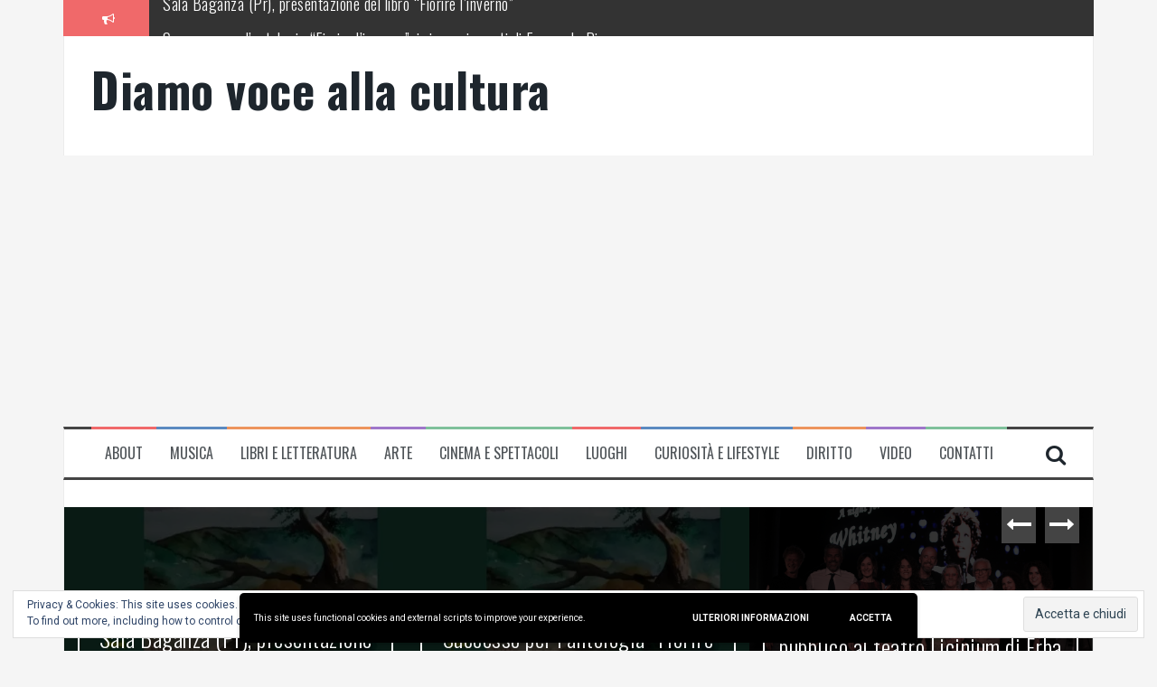

--- FILE ---
content_type: text/html; charset=UTF-8
request_url: https://diamovoceallacultura.com/tag/a-casa-tutti-bene
body_size: 40738
content:
<!DOCTYPE html>
<html lang="it-IT">
<head>
<meta charset="UTF-8">
<meta name="viewport" content="width=device-width, initial-scale=1">
<link rel="profile" href="http://gmpg.org/xfn/11">
<link rel="pingback" href="https://diamovoceallacultura.com/xmlrpc.php">

<meta name='robots' content='index, follow, max-image-preview:large, max-snippet:-1, max-video-preview:-1' />

	<!-- This site is optimized with the Yoast SEO plugin v21.7 - https://yoast.com/wordpress/plugins/seo/ -->
	<title>A Casa Tutti Bene Archivi - Diamo voce alla cultura</title>
	<link rel="canonical" href="https://diamovoceallacultura.com/tag/a-casa-tutti-bene" />
	<meta property="og:locale" content="it_IT" />
	<meta property="og:type" content="article" />
	<meta property="og:title" content="A Casa Tutti Bene Archivi - Diamo voce alla cultura" />
	<meta property="og:url" content="https://diamovoceallacultura.com/tag/a-casa-tutti-bene" />
	<meta property="og:site_name" content="Diamo voce alla cultura" />
	<meta name="twitter:card" content="summary_large_image" />
	<script type="application/ld+json" class="yoast-schema-graph">{"@context":"https://schema.org","@graph":[{"@type":"CollectionPage","@id":"https://diamovoceallacultura.com/tag/a-casa-tutti-bene","url":"https://diamovoceallacultura.com/tag/a-casa-tutti-bene","name":"A Casa Tutti Bene Archivi - Diamo voce alla cultura","isPartOf":{"@id":"https://diamovoceallacultura.com/#website"},"breadcrumb":{"@id":"https://diamovoceallacultura.com/tag/a-casa-tutti-bene#breadcrumb"},"inLanguage":"it-IT"},{"@type":"BreadcrumbList","@id":"https://diamovoceallacultura.com/tag/a-casa-tutti-bene#breadcrumb","itemListElement":[{"@type":"ListItem","position":1,"name":"Home","item":"https://diamovoceallacultura.com/"},{"@type":"ListItem","position":2,"name":"A Casa Tutti Bene"}]},{"@type":"WebSite","@id":"https://diamovoceallacultura.com/#website","url":"https://diamovoceallacultura.com/","name":"Diamo voce alla cultura","description":"","publisher":{"@id":"https://diamovoceallacultura.com/#organization"},"potentialAction":[{"@type":"SearchAction","target":{"@type":"EntryPoint","urlTemplate":"https://diamovoceallacultura.com/?s={search_term_string}"},"query-input":"required name=search_term_string"}],"inLanguage":"it-IT"},{"@type":"Organization","@id":"https://diamovoceallacultura.com/#organization","name":"Diamo voce alla cultura","url":"https://diamovoceallacultura.com/","logo":{"@type":"ImageObject","inLanguage":"it-IT","@id":"https://diamovoceallacultura.com/#/schema/logo/image/","url":"https://i0.wp.com/diamovoceallacultura.com/wp-content/uploads/2023/05/20230418_222819_0000.png?fit=1080%2C1080&ssl=1","contentUrl":"https://i0.wp.com/diamovoceallacultura.com/wp-content/uploads/2023/05/20230418_222819_0000.png?fit=1080%2C1080&ssl=1","width":1080,"height":1080,"caption":"Diamo voce alla cultura"},"image":{"@id":"https://diamovoceallacultura.com/#/schema/logo/image/"},"sameAs":["https://www.facebook.com/diamovoceallacultura@gmail.com"]}]}</script>
	<!-- / Yoast SEO plugin. -->


<link rel='dns-prefetch' href='//secure.gravatar.com' />
<link rel='dns-prefetch' href='//stats.wp.com' />
<link rel='dns-prefetch' href='//fonts.googleapis.com' />
<link rel='dns-prefetch' href='//v0.wordpress.com' />
<link rel='dns-prefetch' href='//i0.wp.com' />
<link rel="alternate" type="application/rss+xml" title="Diamo voce alla cultura &raquo; Feed" href="https://diamovoceallacultura.com/feed" />
<link rel="alternate" type="application/rss+xml" title="Diamo voce alla cultura &raquo; Feed dei commenti" href="https://diamovoceallacultura.com/comments/feed" />
<link rel="alternate" type="application/rss+xml" title="Diamo voce alla cultura &raquo; A Casa Tutti Bene Feed del tag" href="https://diamovoceallacultura.com/tag/a-casa-tutti-bene/feed" />
		<!-- This site uses the Google Analytics by ExactMetrics plugin v7.23.1 - Using Analytics tracking - https://www.exactmetrics.com/ -->
		<!-- Note: ExactMetrics is not currently configured on this site. The site owner needs to authenticate with Google Analytics in the ExactMetrics settings panel. -->
					<!-- No tracking code set -->
				<!-- / Google Analytics by ExactMetrics -->
				<!-- This site uses the Google Analytics by MonsterInsights plugin v9.11.1 - Using Analytics tracking - https://www.monsterinsights.com/ -->
		<!-- Nota: MonsterInsights non è attualmente configurato su questo sito. Il proprietario del sito deve autenticarsi con Google Analytics nel pannello delle impostazioni di MonsterInsights. -->
					<!-- No tracking code set -->
				<!-- / Google Analytics by MonsterInsights -->
		<script type="text/javascript">
/* <![CDATA[ */
window._wpemojiSettings = {"baseUrl":"https:\/\/s.w.org\/images\/core\/emoji\/15.0.3\/72x72\/","ext":".png","svgUrl":"https:\/\/s.w.org\/images\/core\/emoji\/15.0.3\/svg\/","svgExt":".svg","source":{"concatemoji":"https:\/\/diamovoceallacultura.com\/wp-includes\/js\/wp-emoji-release.min.js?ver=6.6.4"}};
/*! This file is auto-generated */
!function(i,n){var o,s,e;function c(e){try{var t={supportTests:e,timestamp:(new Date).valueOf()};sessionStorage.setItem(o,JSON.stringify(t))}catch(e){}}function p(e,t,n){e.clearRect(0,0,e.canvas.width,e.canvas.height),e.fillText(t,0,0);var t=new Uint32Array(e.getImageData(0,0,e.canvas.width,e.canvas.height).data),r=(e.clearRect(0,0,e.canvas.width,e.canvas.height),e.fillText(n,0,0),new Uint32Array(e.getImageData(0,0,e.canvas.width,e.canvas.height).data));return t.every(function(e,t){return e===r[t]})}function u(e,t,n){switch(t){case"flag":return n(e,"\ud83c\udff3\ufe0f\u200d\u26a7\ufe0f","\ud83c\udff3\ufe0f\u200b\u26a7\ufe0f")?!1:!n(e,"\ud83c\uddfa\ud83c\uddf3","\ud83c\uddfa\u200b\ud83c\uddf3")&&!n(e,"\ud83c\udff4\udb40\udc67\udb40\udc62\udb40\udc65\udb40\udc6e\udb40\udc67\udb40\udc7f","\ud83c\udff4\u200b\udb40\udc67\u200b\udb40\udc62\u200b\udb40\udc65\u200b\udb40\udc6e\u200b\udb40\udc67\u200b\udb40\udc7f");case"emoji":return!n(e,"\ud83d\udc26\u200d\u2b1b","\ud83d\udc26\u200b\u2b1b")}return!1}function f(e,t,n){var r="undefined"!=typeof WorkerGlobalScope&&self instanceof WorkerGlobalScope?new OffscreenCanvas(300,150):i.createElement("canvas"),a=r.getContext("2d",{willReadFrequently:!0}),o=(a.textBaseline="top",a.font="600 32px Arial",{});return e.forEach(function(e){o[e]=t(a,e,n)}),o}function t(e){var t=i.createElement("script");t.src=e,t.defer=!0,i.head.appendChild(t)}"undefined"!=typeof Promise&&(o="wpEmojiSettingsSupports",s=["flag","emoji"],n.supports={everything:!0,everythingExceptFlag:!0},e=new Promise(function(e){i.addEventListener("DOMContentLoaded",e,{once:!0})}),new Promise(function(t){var n=function(){try{var e=JSON.parse(sessionStorage.getItem(o));if("object"==typeof e&&"number"==typeof e.timestamp&&(new Date).valueOf()<e.timestamp+604800&&"object"==typeof e.supportTests)return e.supportTests}catch(e){}return null}();if(!n){if("undefined"!=typeof Worker&&"undefined"!=typeof OffscreenCanvas&&"undefined"!=typeof URL&&URL.createObjectURL&&"undefined"!=typeof Blob)try{var e="postMessage("+f.toString()+"("+[JSON.stringify(s),u.toString(),p.toString()].join(",")+"));",r=new Blob([e],{type:"text/javascript"}),a=new Worker(URL.createObjectURL(r),{name:"wpTestEmojiSupports"});return void(a.onmessage=function(e){c(n=e.data),a.terminate(),t(n)})}catch(e){}c(n=f(s,u,p))}t(n)}).then(function(e){for(var t in e)n.supports[t]=e[t],n.supports.everything=n.supports.everything&&n.supports[t],"flag"!==t&&(n.supports.everythingExceptFlag=n.supports.everythingExceptFlag&&n.supports[t]);n.supports.everythingExceptFlag=n.supports.everythingExceptFlag&&!n.supports.flag,n.DOMReady=!1,n.readyCallback=function(){n.DOMReady=!0}}).then(function(){return e}).then(function(){var e;n.supports.everything||(n.readyCallback(),(e=n.source||{}).concatemoji?t(e.concatemoji):e.wpemoji&&e.twemoji&&(t(e.twemoji),t(e.wpemoji)))}))}((window,document),window._wpemojiSettings);
/* ]]> */
</script>
<!-- diamovoceallacultura.com is managing ads with Advanced Ads --><script id="diamo-ready">
			window.advanced_ads_ready=function(e,a){a=a||"complete";var d=function(e){return"interactive"===a?"loading"!==e:"complete"===e};d(document.readyState)?e():document.addEventListener("readystatechange",(function(a){d(a.target.readyState)&&e()}),{once:"interactive"===a})},window.advanced_ads_ready_queue=window.advanced_ads_ready_queue||[];		</script>
		<style id='wp-emoji-styles-inline-css' type='text/css'>

	img.wp-smiley, img.emoji {
		display: inline !important;
		border: none !important;
		box-shadow: none !important;
		height: 1em !important;
		width: 1em !important;
		margin: 0 0.07em !important;
		vertical-align: -0.1em !important;
		background: none !important;
		padding: 0 !important;
	}
</style>
<link rel='stylesheet' id='wp-block-library-css' href='https://diamovoceallacultura.com/wp-includes/css/dist/block-library/style.min.css?ver=6.6.4' type='text/css' media='all' />
<style id='wp-block-library-inline-css' type='text/css'>
.has-text-align-justify{text-align:justify;}
</style>
<link rel='stylesheet' id='jetpack-videopress-video-block-view-css' href='https://diamovoceallacultura.com/wp-content/plugins/jetpack/jetpack_vendor/automattic/jetpack-videopress/build/block-editor/blocks/video/view.css?minify=false&#038;ver=34ae973733627b74a14e' type='text/css' media='all' />
<link rel='stylesheet' id='mediaelement-css' href='https://diamovoceallacultura.com/wp-includes/js/mediaelement/mediaelementplayer-legacy.min.css?ver=4.2.17' type='text/css' media='all' />
<link rel='stylesheet' id='wp-mediaelement-css' href='https://diamovoceallacultura.com/wp-includes/js/mediaelement/wp-mediaelement.min.css?ver=6.6.4' type='text/css' media='all' />
<style id='classic-theme-styles-inline-css' type='text/css'>
/*! This file is auto-generated */
.wp-block-button__link{color:#fff;background-color:#32373c;border-radius:9999px;box-shadow:none;text-decoration:none;padding:calc(.667em + 2px) calc(1.333em + 2px);font-size:1.125em}.wp-block-file__button{background:#32373c;color:#fff;text-decoration:none}
</style>
<style id='global-styles-inline-css' type='text/css'>
:root{--wp--preset--aspect-ratio--square: 1;--wp--preset--aspect-ratio--4-3: 4/3;--wp--preset--aspect-ratio--3-4: 3/4;--wp--preset--aspect-ratio--3-2: 3/2;--wp--preset--aspect-ratio--2-3: 2/3;--wp--preset--aspect-ratio--16-9: 16/9;--wp--preset--aspect-ratio--9-16: 9/16;--wp--preset--color--black: #000000;--wp--preset--color--cyan-bluish-gray: #abb8c3;--wp--preset--color--white: #ffffff;--wp--preset--color--pale-pink: #f78da7;--wp--preset--color--vivid-red: #cf2e2e;--wp--preset--color--luminous-vivid-orange: #ff6900;--wp--preset--color--luminous-vivid-amber: #fcb900;--wp--preset--color--light-green-cyan: #7bdcb5;--wp--preset--color--vivid-green-cyan: #00d084;--wp--preset--color--pale-cyan-blue: #8ed1fc;--wp--preset--color--vivid-cyan-blue: #0693e3;--wp--preset--color--vivid-purple: #9b51e0;--wp--preset--gradient--vivid-cyan-blue-to-vivid-purple: linear-gradient(135deg,rgba(6,147,227,1) 0%,rgb(155,81,224) 100%);--wp--preset--gradient--light-green-cyan-to-vivid-green-cyan: linear-gradient(135deg,rgb(122,220,180) 0%,rgb(0,208,130) 100%);--wp--preset--gradient--luminous-vivid-amber-to-luminous-vivid-orange: linear-gradient(135deg,rgba(252,185,0,1) 0%,rgba(255,105,0,1) 100%);--wp--preset--gradient--luminous-vivid-orange-to-vivid-red: linear-gradient(135deg,rgba(255,105,0,1) 0%,rgb(207,46,46) 100%);--wp--preset--gradient--very-light-gray-to-cyan-bluish-gray: linear-gradient(135deg,rgb(238,238,238) 0%,rgb(169,184,195) 100%);--wp--preset--gradient--cool-to-warm-spectrum: linear-gradient(135deg,rgb(74,234,220) 0%,rgb(151,120,209) 20%,rgb(207,42,186) 40%,rgb(238,44,130) 60%,rgb(251,105,98) 80%,rgb(254,248,76) 100%);--wp--preset--gradient--blush-light-purple: linear-gradient(135deg,rgb(255,206,236) 0%,rgb(152,150,240) 100%);--wp--preset--gradient--blush-bordeaux: linear-gradient(135deg,rgb(254,205,165) 0%,rgb(254,45,45) 50%,rgb(107,0,62) 100%);--wp--preset--gradient--luminous-dusk: linear-gradient(135deg,rgb(255,203,112) 0%,rgb(199,81,192) 50%,rgb(65,88,208) 100%);--wp--preset--gradient--pale-ocean: linear-gradient(135deg,rgb(255,245,203) 0%,rgb(182,227,212) 50%,rgb(51,167,181) 100%);--wp--preset--gradient--electric-grass: linear-gradient(135deg,rgb(202,248,128) 0%,rgb(113,206,126) 100%);--wp--preset--gradient--midnight: linear-gradient(135deg,rgb(2,3,129) 0%,rgb(40,116,252) 100%);--wp--preset--font-size--small: 13px;--wp--preset--font-size--medium: 20px;--wp--preset--font-size--large: 36px;--wp--preset--font-size--x-large: 42px;--wp--preset--spacing--20: 0.44rem;--wp--preset--spacing--30: 0.67rem;--wp--preset--spacing--40: 1rem;--wp--preset--spacing--50: 1.5rem;--wp--preset--spacing--60: 2.25rem;--wp--preset--spacing--70: 3.38rem;--wp--preset--spacing--80: 5.06rem;--wp--preset--shadow--natural: 6px 6px 9px rgba(0, 0, 0, 0.2);--wp--preset--shadow--deep: 12px 12px 50px rgba(0, 0, 0, 0.4);--wp--preset--shadow--sharp: 6px 6px 0px rgba(0, 0, 0, 0.2);--wp--preset--shadow--outlined: 6px 6px 0px -3px rgba(255, 255, 255, 1), 6px 6px rgba(0, 0, 0, 1);--wp--preset--shadow--crisp: 6px 6px 0px rgba(0, 0, 0, 1);}:where(.is-layout-flex){gap: 0.5em;}:where(.is-layout-grid){gap: 0.5em;}body .is-layout-flex{display: flex;}.is-layout-flex{flex-wrap: wrap;align-items: center;}.is-layout-flex > :is(*, div){margin: 0;}body .is-layout-grid{display: grid;}.is-layout-grid > :is(*, div){margin: 0;}:where(.wp-block-columns.is-layout-flex){gap: 2em;}:where(.wp-block-columns.is-layout-grid){gap: 2em;}:where(.wp-block-post-template.is-layout-flex){gap: 1.25em;}:where(.wp-block-post-template.is-layout-grid){gap: 1.25em;}.has-black-color{color: var(--wp--preset--color--black) !important;}.has-cyan-bluish-gray-color{color: var(--wp--preset--color--cyan-bluish-gray) !important;}.has-white-color{color: var(--wp--preset--color--white) !important;}.has-pale-pink-color{color: var(--wp--preset--color--pale-pink) !important;}.has-vivid-red-color{color: var(--wp--preset--color--vivid-red) !important;}.has-luminous-vivid-orange-color{color: var(--wp--preset--color--luminous-vivid-orange) !important;}.has-luminous-vivid-amber-color{color: var(--wp--preset--color--luminous-vivid-amber) !important;}.has-light-green-cyan-color{color: var(--wp--preset--color--light-green-cyan) !important;}.has-vivid-green-cyan-color{color: var(--wp--preset--color--vivid-green-cyan) !important;}.has-pale-cyan-blue-color{color: var(--wp--preset--color--pale-cyan-blue) !important;}.has-vivid-cyan-blue-color{color: var(--wp--preset--color--vivid-cyan-blue) !important;}.has-vivid-purple-color{color: var(--wp--preset--color--vivid-purple) !important;}.has-black-background-color{background-color: var(--wp--preset--color--black) !important;}.has-cyan-bluish-gray-background-color{background-color: var(--wp--preset--color--cyan-bluish-gray) !important;}.has-white-background-color{background-color: var(--wp--preset--color--white) !important;}.has-pale-pink-background-color{background-color: var(--wp--preset--color--pale-pink) !important;}.has-vivid-red-background-color{background-color: var(--wp--preset--color--vivid-red) !important;}.has-luminous-vivid-orange-background-color{background-color: var(--wp--preset--color--luminous-vivid-orange) !important;}.has-luminous-vivid-amber-background-color{background-color: var(--wp--preset--color--luminous-vivid-amber) !important;}.has-light-green-cyan-background-color{background-color: var(--wp--preset--color--light-green-cyan) !important;}.has-vivid-green-cyan-background-color{background-color: var(--wp--preset--color--vivid-green-cyan) !important;}.has-pale-cyan-blue-background-color{background-color: var(--wp--preset--color--pale-cyan-blue) !important;}.has-vivid-cyan-blue-background-color{background-color: var(--wp--preset--color--vivid-cyan-blue) !important;}.has-vivid-purple-background-color{background-color: var(--wp--preset--color--vivid-purple) !important;}.has-black-border-color{border-color: var(--wp--preset--color--black) !important;}.has-cyan-bluish-gray-border-color{border-color: var(--wp--preset--color--cyan-bluish-gray) !important;}.has-white-border-color{border-color: var(--wp--preset--color--white) !important;}.has-pale-pink-border-color{border-color: var(--wp--preset--color--pale-pink) !important;}.has-vivid-red-border-color{border-color: var(--wp--preset--color--vivid-red) !important;}.has-luminous-vivid-orange-border-color{border-color: var(--wp--preset--color--luminous-vivid-orange) !important;}.has-luminous-vivid-amber-border-color{border-color: var(--wp--preset--color--luminous-vivid-amber) !important;}.has-light-green-cyan-border-color{border-color: var(--wp--preset--color--light-green-cyan) !important;}.has-vivid-green-cyan-border-color{border-color: var(--wp--preset--color--vivid-green-cyan) !important;}.has-pale-cyan-blue-border-color{border-color: var(--wp--preset--color--pale-cyan-blue) !important;}.has-vivid-cyan-blue-border-color{border-color: var(--wp--preset--color--vivid-cyan-blue) !important;}.has-vivid-purple-border-color{border-color: var(--wp--preset--color--vivid-purple) !important;}.has-vivid-cyan-blue-to-vivid-purple-gradient-background{background: var(--wp--preset--gradient--vivid-cyan-blue-to-vivid-purple) !important;}.has-light-green-cyan-to-vivid-green-cyan-gradient-background{background: var(--wp--preset--gradient--light-green-cyan-to-vivid-green-cyan) !important;}.has-luminous-vivid-amber-to-luminous-vivid-orange-gradient-background{background: var(--wp--preset--gradient--luminous-vivid-amber-to-luminous-vivid-orange) !important;}.has-luminous-vivid-orange-to-vivid-red-gradient-background{background: var(--wp--preset--gradient--luminous-vivid-orange-to-vivid-red) !important;}.has-very-light-gray-to-cyan-bluish-gray-gradient-background{background: var(--wp--preset--gradient--very-light-gray-to-cyan-bluish-gray) !important;}.has-cool-to-warm-spectrum-gradient-background{background: var(--wp--preset--gradient--cool-to-warm-spectrum) !important;}.has-blush-light-purple-gradient-background{background: var(--wp--preset--gradient--blush-light-purple) !important;}.has-blush-bordeaux-gradient-background{background: var(--wp--preset--gradient--blush-bordeaux) !important;}.has-luminous-dusk-gradient-background{background: var(--wp--preset--gradient--luminous-dusk) !important;}.has-pale-ocean-gradient-background{background: var(--wp--preset--gradient--pale-ocean) !important;}.has-electric-grass-gradient-background{background: var(--wp--preset--gradient--electric-grass) !important;}.has-midnight-gradient-background{background: var(--wp--preset--gradient--midnight) !important;}.has-small-font-size{font-size: var(--wp--preset--font-size--small) !important;}.has-medium-font-size{font-size: var(--wp--preset--font-size--medium) !important;}.has-large-font-size{font-size: var(--wp--preset--font-size--large) !important;}.has-x-large-font-size{font-size: var(--wp--preset--font-size--x-large) !important;}
:where(.wp-block-post-template.is-layout-flex){gap: 1.25em;}:where(.wp-block-post-template.is-layout-grid){gap: 1.25em;}
:where(.wp-block-columns.is-layout-flex){gap: 2em;}:where(.wp-block-columns.is-layout-grid){gap: 2em;}
:root :where(.wp-block-pullquote){font-size: 1.5em;line-height: 1.6;}
</style>
<link rel='stylesheet' id='SFSImainCss-css' href='https://diamovoceallacultura.com/wp-content/plugins/ultimate-social-media-icons/css/sfsi-style.css?ver=2.8.6' type='text/css' media='all' />
<link rel='stylesheet' id='flymag-bootstrap-css' href='https://diamovoceallacultura.com/wp-content/themes/flymag/bootstrap/css/bootstrap.min.css?ver=1' type='text/css' media='all' />
<link rel='stylesheet' id='flymag-body-fonts-css' href='//fonts.googleapis.com/css?family=Roboto%3A400%2C400italic%2C700%2C700italic&#038;ver=6.6.4' type='text/css' media='all' />
<link rel='stylesheet' id='flymag-headings-fonts-css' href='//fonts.googleapis.com/css?family=Oswald%3A400%2C300%2C700&#038;ver=6.6.4' type='text/css' media='all' />
<link rel='stylesheet' id='flymag-style-css' href='https://diamovoceallacultura.com/wp-content/themes/flymag/style.css?ver=6.6.4' type='text/css' media='all' />
<style id='flymag-style-inline-css' type='text/css'>
.social-navigation li:hover > a::before, a, a:hover, a:focus, a:active { color:}
.custom-menu-item-1:hover, .custom-menu-item-1 .sub-menu, .ticker-info, button, .button, input[type="button"], input[type="reset"], input[type="submit"] { background-color:}
.custom-menu-item-1 { border-color:}
.custom-menu-item-2:hover, .custom-menu-item-2 .sub-menu { background-color:}
.custom-menu-item-2 { border-color:}
.custom-menu-item-3:hover, .custom-menu-item-3 .sub-menu { background-color:}
.custom-menu-item-3 { border-color:}
.custom-menu-item-4:hover, .custom-menu-item-4 .sub-menu { background-color:}
.custom-menu-item-4 { border-color:}
.custom-menu-item-0:hover, .custom-menu-item-0 .sub-menu { background-color:}
.custom-menu-item-0 { border-color:}
.site-branding { background-color:}
.news-ticker { background-color:}
.site-title a, .site-title a:hover { color:}
.site-description { color:}
.main-navigation { background-color:}
.main-navigation a, .main-navigation li::before { color:}
body { color:}
.widget-area .widget, .widget-area .widget a { color:}
.site-footer, .footer-widget-area { background-color:}

</style>
<link rel='stylesheet' id='flymag-font-awesome-css' href='https://diamovoceallacultura.com/wp-content/themes/flymag/fonts/font-awesome.min.css?ver=6.6.4' type='text/css' media='all' />
<link rel='stylesheet' id='simple-social-icons-font-css' href='https://diamovoceallacultura.com/wp-content/plugins/simple-social-icons/css/style.css?ver=3.0.2' type='text/css' media='all' />
<link rel='stylesheet' id='jquery-lazyloadxt-spinner-css-css' href='//diamovoceallacultura.com/wp-content/plugins/a3-lazy-load/assets/css/jquery.lazyloadxt.spinner.css?ver=6.6.4' type='text/css' media='all' />
<link rel='stylesheet' id='wpgdprc-front-css-css' href='https://diamovoceallacultura.com/wp-content/plugins/wp-gdpr-compliance/Assets/css/front.css?ver=1679682712' type='text/css' media='all' />
<style id='wpgdprc-front-css-inline-css' type='text/css'>
:root{--wp-gdpr--bar--background-color: #000000;--wp-gdpr--bar--color: #ffffff;--wp-gdpr--button--background-color: #000000;--wp-gdpr--button--background-color--darken: #000000;--wp-gdpr--button--color: #ffffff;}
</style>
<link rel='stylesheet' id='jetpack_css-css' href='https://diamovoceallacultura.com/wp-content/plugins/jetpack/css/jetpack.css?ver=12.2.2' type='text/css' media='all' />
<script type="text/javascript" src="https://diamovoceallacultura.com/wp-includes/js/jquery/jquery.min.js?ver=3.7.1" id="jquery-core-js"></script>
<script type="text/javascript" src="https://diamovoceallacultura.com/wp-includes/js/jquery/jquery-migrate.min.js?ver=3.4.1" id="jquery-migrate-js"></script>
<script type="text/javascript" src="https://diamovoceallacultura.com/wp-content/themes/flymag/js/jquery.fitvids.js?ver=1" id="flymag-fitvids-js"></script>
<script type="text/javascript" src="https://diamovoceallacultura.com/wp-content/themes/flymag/js/jquery.slicknav.min.js?ver=1" id="flymag-slicknav-js"></script>
<script type="text/javascript" src="https://diamovoceallacultura.com/wp-content/themes/flymag/js/jquery.easy-ticker.min.js?ver=1" id="flymag-ticker-js"></script>
<script type="text/javascript" src="https://diamovoceallacultura.com/wp-content/themes/flymag/js/wow.min.js?ver=1" id="flymag-animations-js"></script>
<script type="text/javascript" src="https://diamovoceallacultura.com/wp-content/themes/flymag/js/scripts.js?ver=1" id="flymag-scripts-js"></script>
<script type="text/javascript" src="https://diamovoceallacultura.com/wp-content/themes/flymag/js/owl.carousel.min.js?ver=1" id="flymag-owl-script-js"></script>
<script type="text/javascript" id="flymag-slider-init-js-extra">
/* <![CDATA[ */
var sliderOptions = {"slideshowspeed":"4000"};
/* ]]> */
</script>
<script type="text/javascript" src="https://diamovoceallacultura.com/wp-content/themes/flymag/js/slider-init.js?ver=1" id="flymag-slider-init-js"></script>
<script type="text/javascript" id="wpgdprc-front-js-js-extra">
/* <![CDATA[ */
var wpgdprcFront = {"ajaxUrl":"https:\/\/diamovoceallacultura.com\/wp-admin\/admin-ajax.php","ajaxNonce":"3626cb0861","ajaxArg":"security","pluginPrefix":"wpgdprc","blogId":"1","isMultiSite":"","locale":"it_IT","showSignUpModal":"","showFormModal":"","cookieName":"wpgdprc-consent-1","consentVersion":"1","path":"\/","prefix":"wpgdprc","consents":[{"ID":2,"required":true,"placement":"head","content":"<script type=\"text\/javascript\"> <\/script>"}]};
/* ]]> */
</script>
<script type="text/javascript" src="https://diamovoceallacultura.com/wp-content/plugins/wp-gdpr-compliance/Assets/js/front.min.js?ver=1679682712" id="wpgdprc-front-js-js"></script>
<link rel="https://api.w.org/" href="https://diamovoceallacultura.com/wp-json/" /><link rel="alternate" title="JSON" type="application/json" href="https://diamovoceallacultura.com/wp-json/wp/v2/tags/642" /><link rel="EditURI" type="application/rsd+xml" title="RSD" href="https://diamovoceallacultura.com/xmlrpc.php?rsd" />
<meta name="generator" content="WordPress 6.6.4" />
<meta name="follow.[base64]" content="6XDGLlJudTCa7BgPRSGQ"/>	<style>img#wpstats{display:none}</style>
		<!--[if lt IE 9]>
<script src="https://diamovoceallacultura.com/wp-content/themes/flymag/js/html5shiv.js"></script>
<![endif]-->
<style type="text/css">.recentcomments a{display:inline !important;padding:0 !important;margin:0 !important;}</style><style type="text/css">.broken_link, a.broken_link {
	text-decoration: line-through;
}</style>			<style type="text/css">
				/* If html does not have either class, do not show lazy loaded images. */
				html:not( .jetpack-lazy-images-js-enabled ):not( .js ) .jetpack-lazy-image {
					display: none;
				}
			</style>
			<script>
				document.documentElement.classList.add(
					'jetpack-lazy-images-js-enabled'
				);
			</script>
		<script  async src="https://pagead2.googlesyndication.com/pagead/js/adsbygoogle.js?client=ca-pub-8360525942512927" crossorigin="anonymous"></script></head>

<body class="archive tag tag-a-casa-tutti-bene tag-642 sfsi_actvite_theme_default aa-prefix-diamo-">
<div id="page" class="hfeed site">
	<a class="skip-link screen-reader-text" href="#content">Vai al contenuto</a>

			
			<div class="latest-news container">
				<div class="ticker-info col-md-1 col-sm-1 col-xs-1">
					<i class="fa fa-bullhorn"></i>
				</div>
				<div class="news-ticker col-md-11 col-sm-11 col-xs-11">
					<div class="ticker-inner">
													<h4 class="ticker-title"><a href="https://diamovoceallacultura.com/sala-baganza-pr-presentazione-del-libro-fiorire-linverno" rel="bookmark">Sala Baganza (Pr), presentazione del libro &#8220;Fiorire l&#8217;inverno&#8221;</a></h4>													<h4 class="ticker-title"><a href="https://diamovoceallacultura.com/successo-per-lantologia-fiorire-linverno-i-ringraziamenti-di-emanuela-rizzo" rel="bookmark">Successo per l&#8217;antologia &#8220;Fiorire l&#8217;inverno&#8221;, i ringraziamenti di Emanuela Rizzo</a></h4>													<h4 class="ticker-title"><a href="https://diamovoceallacultura.com/a-night-for-whitney-successo-di-pubblico-al-teatro-licinium-di-erba-co" rel="bookmark">A night for Whitney, successo di pubblico al teatro Licinium di Erba (Co)</a></h4>													<h4 class="ticker-title"><a href="https://diamovoceallacultura.com/michela-zanarella-presenta-il-suo-romanzo-quellodore-di-resina" rel="bookmark">Michela Zanarella presenta il suo romanzo &#8220;Quell&#8217;odore di resina&#8221;</a></h4>													<h4 class="ticker-title"><a href="https://diamovoceallacultura.com/agliate-e-la-bellezza-ritrovata" rel="bookmark">Agliate e la bellezza ritrovata</a></h4>													<h4 class="ticker-title"><a href="https://diamovoceallacultura.com/como-incontro-di-diritto-e-procedura-penale" rel="bookmark">Como, incontro di diritto e procedura penale</a></h4>											</div>
				</div>
			</div>

			
	<header id="masthead" class="site-header container clearfix" role="banner">
		<div class="site-branding clearfix">
							<h1 class="site-title"><a href="https://diamovoceallacultura.com/" rel="home">Diamo voce alla cultura</a></h1>
				<h2 class="site-description"></h2>
					</div>
		<nav id="site-navigation" class="main-navigation" role="navigation">
			<div class="menu-principale-container"><ul id="menu-principale" class="menu"><li id="menu-item-23" class="menu-item menu-item-type-post_type menu-item-object-page menu-item-23 custom-menu-item-1"><a href="https://diamovoceallacultura.com/chi-sono">About</a></li>
<li id="menu-item-86" class="menu-item menu-item-type-post_type menu-item-object-page menu-item-has-children menu-item-86 custom-menu-item-2"><a href="https://diamovoceallacultura.com/musica">musica</a>
<ul class="sub-menu">
	<li id="menu-item-78" class="menu-item menu-item-type-post_type menu-item-object-post menu-item-78"><a href="https://diamovoceallacultura.com/gli-hania-lanciano-spirito-guerriero">Gli Hania lanciano “Spirito Guerriero”</a></li>
	<li id="menu-item-90" class="menu-item menu-item-type-post_type menu-item-object-post menu-item-90"><a href="https://diamovoceallacultura.com/musica-in-gravidanza-si-grazie">Musica in gravidanza? Sì, grazie!</a></li>
	<li id="menu-item-158" class="menu-item menu-item-type-post_type menu-item-object-post menu-item-158"><a href="https://diamovoceallacultura.com/humans-installazione-sonora-per-miniartextil">Humans, installazione sonora per Miniartextil</a></li>
	<li id="menu-item-169" class="menu-item menu-item-type-post_type menu-item-object-post menu-item-169"><a href="https://diamovoceallacultura.com/physical-graffiti-dei-led-zeppelin-una-pietra-miliare-nella-storia-del-rock">Physical Graffiti dei Led Zeppelin, una pietra miliare nella storia del rock</a></li>
	<li id="menu-item-196" class="menu-item menu-item-type-post_type menu-item-object-post menu-item-196"><a href="https://diamovoceallacultura.com/intervista-al-pianista-e-compositore-luca-pina">Intervista al pianista e compositore Luca Pina</a></li>
	<li id="menu-item-267" class="menu-item menu-item-type-post_type menu-item-object-post menu-item-267"><a href="https://diamovoceallacultura.com/intervista-alla-cantautrice-comasca-monica-shannon">Intervista alla cantautrice comasca Monica Shannon</a></li>
	<li id="menu-item-279" class="menu-item menu-item-type-post_type menu-item-object-post menu-item-279"><a href="https://diamovoceallacultura.com/sara-calvanelli-e-luigi-lo-curzio-presentano-sogni-al-teatro-s-teodoro-di-cantu-co">Sara Calvanelli e Luigi Lo Curzio presentano “Sogni” al teatro s.Teodoro di Cantù (Co)</a></li>
	<li id="menu-item-362" class="menu-item menu-item-type-post_type menu-item-object-post menu-item-362"><a href="https://diamovoceallacultura.com/lakecomo-festival-fabrizio-paterlini-in-concerto-a-cantu">LakeComo Festival, Fabrizio Paterlini in concerto a Cantù</a></li>
	<li id="menu-item-400" class="menu-item menu-item-type-post_type menu-item-object-post menu-item-400"><a href="https://diamovoceallacultura.com/masta-presenta-bowline-collective-il-suo-nuovo-album">Masta presenta “Bowline Collective”, il suo nuovo album</a></li>
	<li id="menu-item-425" class="menu-item menu-item-type-post_type menu-item-object-post menu-item-425"><a href="https://diamovoceallacultura.com/torino-al-museo-dellautomobile-lo-spettacolo-fabrizio-de-andre-remember-2-0">Torino, al Museo dell’automobile lo spettacolo “Fabrizio De André Remember 2.0”</a></li>
	<li id="menu-item-473" class="menu-item menu-item-type-post_type menu-item-object-post menu-item-473"><a href="https://diamovoceallacultura.com/intervista-al-pianista-e-compositore-fabrizio-paterlini">Intervista al pianista e compositore Fabrizio Paterlini</a></li>
	<li id="menu-item-480" class="menu-item menu-item-type-post_type menu-item-object-post menu-item-480"><a href="https://diamovoceallacultura.com/san-pietroburgo-italia-protagonista-al-vii-forum-culturale-internazionale">San Pietroburgo, Italia protagonista al VII forum culturale internazionale</a></li>
	<li id="menu-item-520" class="menu-item menu-item-type-post_type menu-item-object-post menu-item-520"><a href="https://diamovoceallacultura.com/freddie-mercury-27-anni-fa-ci-lasciava-un-mito">Freddie Mercury, 27 anni fa ci lasciava un mito</a></li>
	<li id="menu-item-730" class="menu-item menu-item-type-post_type menu-item-object-post menu-item-730"><a href="https://diamovoceallacultura.com/erba-allexcelsior-la-musica-del-cuore">Erba, all’Excelsior “La musica del cuore”</a></li>
	<li id="menu-item-851" class="menu-item menu-item-type-post_type menu-item-object-post menu-item-851"><a href="https://diamovoceallacultura.com/vertemate-con-minoprio-a-marzo-un-concorso-canoro">Vertemate con Minoprio: a marzo un concorso canoro</a></li>
	<li id="menu-item-892" class="menu-item menu-item-type-post_type menu-item-object-post menu-item-892"><a href="https://diamovoceallacultura.com/como-musica-di-primavera">Como, musica di primavera in chiave swing</a></li>
	<li id="menu-item-922" class="menu-item menu-item-type-post_type menu-item-object-post menu-item-922"><a href="https://diamovoceallacultura.com/robbie-williams-regista-italiano-per-il-video-di-the-impossible">Robbie Williams, regista italiano per il video di “The Impossible”</a></li>
	<li id="menu-item-932" class="menu-item menu-item-type-post_type menu-item-object-post menu-item-932"><a href="https://diamovoceallacultura.com/the-dark-side-of-the-moon-spegne-46-candeline">“The dark side of the moon” spegne 46 candeline</a></li>
	<li id="menu-item-1023" class="menu-item menu-item-type-post_type menu-item-object-post menu-item-1023"><a href="https://diamovoceallacultura.com/tremezzo-lopera-reinterpretata-al-pianoforte-dal-duo-pollice">Tremezzo, l’opera reinterpretata al pianoforte dal Duo Pollice</a></li>
	<li id="menu-item-1041" class="menu-item menu-item-type-post_type menu-item-object-post menu-item-1041"><a href="https://diamovoceallacultura.com/como-sara-calvanelli-in-concerto-al-museo-archeologico">Como, Sara Calvanelli in concerto al Museo Archeologico</a></li>
	<li id="menu-item-1061" class="menu-item menu-item-type-post_type menu-item-object-post menu-item-1061"><a href="https://diamovoceallacultura.com/rossano-veneto-a-giugno-il-pink-floyd-day-2019">Rossano Veneto: a giugno il Pink Floyd Day 2019</a></li>
	<li id="menu-item-1117" class="menu-item menu-item-type-post_type menu-item-object-post menu-item-1117"><a href="https://diamovoceallacultura.com/capoliveri-musica-in-miniera-con-il-magnetic-opera-festival">Capoliveri, musica in miniera con il Magnetic Opera Festival</a></li>
	<li id="menu-item-1132" class="menu-item menu-item-type-post_type menu-item-object-post menu-item-1132"><a href="https://diamovoceallacultura.com/como-il-durme-jazz-quartet-in-concerto-a-villa-olmo">Como, il Durme Quartet in concerto a Villa Olmo</a></li>
	<li id="menu-item-1164" class="menu-item menu-item-type-post_type menu-item-object-post menu-item-1164"><a href="https://diamovoceallacultura.com/como-al-cinema-con-il-quintetto-di-fiati-spirabilia">Como, “Al cinema” con il quintetto di fiati Spirabilia</a></li>
	<li id="menu-item-1171" class="menu-item menu-item-type-post_type menu-item-object-post menu-item-1171"><a href="https://diamovoceallacultura.com/lu-monferrato-un-concerto-al-femminile">Lu Monferrato, un concerto al femminile</a></li>
	<li id="menu-item-1210" class="menu-item menu-item-type-post_type menu-item-object-post menu-item-1210"><a href="https://diamovoceallacultura.com/tremezzina-un-viaggio-nella-sonata-con-il-duo-ghidoni-zunica">Tremezzina, un viaggio nella Sonata con il duo Ghidoni-Zunica</a></li>
	<li id="menu-item-1237" class="menu-item menu-item-type-post_type menu-item-object-post menu-item-1237"><a href="https://diamovoceallacultura.com/tremezzina-fantasia-rococo-con-la-upper-austian-sinfonietta">Tremezzina, Fantasia Rococò con la Upper Austrian Sinfonietta</a></li>
	<li id="menu-item-1261" class="menu-item menu-item-type-post_type menu-item-object-post menu-item-1261"><a href="https://diamovoceallacultura.com/varenna-cheek-to-cheek-con-la-musica">Varenna, “Cheek to cheek” con la musica</a></li>
	<li id="menu-item-1282" class="menu-item menu-item-type-post_type menu-item-object-post menu-item-1282"><a href="https://diamovoceallacultura.com/intervista-alla-band-rio">Intervista alla band Rio</a></li>
	<li id="menu-item-1312" class="menu-item menu-item-type-post_type menu-item-object-post menu-item-1312"><a href="https://diamovoceallacultura.com/il-gran-gala-dellopera-lirica-italiana-unisce-il-mediterraneo">Il gran galà dell&#8217;opera lirica italiana unisce il Mediterraneo</a></li>
	<li id="menu-item-1409" class="menu-item menu-item-type-post_type menu-item-object-post menu-item-1409"><a href="https://diamovoceallacultura.com/la-musica-di-roberta-di-mario-per-lultimo-spot-tiscali">La musica di Roberta Di Mario per l’ultimo spot Tiscali</a></li>
	<li id="menu-item-1426" class="menu-item menu-item-type-post_type menu-item-object-post menu-item-1426"><a href="https://diamovoceallacultura.com/svetlana-kasyan-vince-il-premio-internazionale-penisola-sorrentina">Svetlana Kasyan vince il premio Internazionale Penisola Sorrentina</a></li>
	<li id="menu-item-1432" class="menu-item menu-item-type-post_type menu-item-object-post menu-item-1432"><a href="https://diamovoceallacultura.com/intervista-alla-pianista-e-compositrice-roberta-di-mario">Intervista alla pianista e compositrice Roberta Di Mario</a></li>
	<li id="menu-item-1457" class="menu-item menu-item-type-post_type menu-item-object-post menu-item-1457"><a href="https://diamovoceallacultura.com/hanna-fridriksdottir-celebra-l80esimo-anniversario-di-all-the-things-you-are">Hanna Fridriksdottir celebra l’80esimo anniversario di “All the Things You Are”</a></li>
	<li id="menu-item-1578" class="menu-item menu-item-type-post_type menu-item-object-post menu-item-1578"><a href="https://diamovoceallacultura.com/velesuonodacasa-festival-per-contratstare-il-coronavirus-attraverso-la-musica">#Velasuonodacasa festival, per contrastare il Coronavirus attraverso la musica</a></li>
	<li id="menu-item-1654" class="menu-item menu-item-type-post_type menu-item-object-post menu-item-1654"><a href="https://diamovoceallacultura.com/lake-como-international-music-festival-annuncia-la-stagione-2020">Lake Como International Music Festival annuncia la stagione 2020</a></li>
	<li id="menu-item-1677" class="menu-item menu-item-type-post_type menu-item-object-post menu-item-1677"><a href="https://diamovoceallacultura.com/arezzo-musica-nuda-primo-evento-live-post-covid-19">Arezzo: “Musica Nuda”, primo evento live post Covid-19</a></li>
	<li id="menu-item-1719" class="menu-item menu-item-type-post_type menu-item-object-post menu-item-1719"><a href="https://diamovoceallacultura.com/milano-concerti-allalba-al-parco-nord">Milano, concerti all’alba al Parco Nord</a></li>
	<li id="menu-item-1760" class="menu-item menu-item-type-post_type menu-item-object-post menu-item-1760"><a href="https://diamovoceallacultura.com/i-benefici-del-canto-un-toccasana-per-mente-e-corpo-parte-prima">I benefici del canto, un toccasana per mente e corpo – Parte prima</a></li>
	<li id="menu-item-1773" class="menu-item menu-item-type-post_type menu-item-object-post menu-item-1773"><a href="https://diamovoceallacultura.com/i-benefici-del-canto-un-toccasana-per-mente-e-corpo-parte-seconda">I benefici del canto, un toccasana per mente e corpo – Parte seconda</a></li>
	<li id="menu-item-1835" class="menu-item menu-item-type-post_type menu-item-object-post menu-item-1835"><a href="https://diamovoceallacultura.com/a-tu-per-tu-con-chiara-bernasconi">A tu per tu con Chiara Bernasconi</a></li>
	<li id="menu-item-1965" class="menu-item menu-item-type-post_type menu-item-object-post menu-item-1965"><a href="https://diamovoceallacultura.com/malbianco-dallirpinia-a-sanremo-rock-intervista">“Malbianco”, dall’Irpinia a Sanremo rock – intervista</a></li>
	<li id="menu-item-2095" class="menu-item menu-item-type-post_type menu-item-object-post menu-item-2095"><a href="https://diamovoceallacultura.com/e-uscito-il-video-di-capita-dei-diletta">È uscito il video di “Capita” dei Diletta</a></li>
	<li id="menu-item-2256" class="menu-item menu-item-type-post_type menu-item-object-post menu-item-2256"><a href="https://diamovoceallacultura.com/lake-como-international-music-festival-il-duo-incontra-a-villa-del-balbianello">Lake Como International Music Festival: il duo Incontra a Villa del Balbianello</a></li>
	<li id="menu-item-2289" class="menu-item menu-item-type-post_type menu-item-object-post menu-item-2289"><a href="https://diamovoceallacultura.com/onda-festival-ritorna-il-festival-musicale-made-in-sicily">Onda Festival, ritorna il festival musicale «Made in Sicily»</a></li>
	<li id="menu-item-2324" class="menu-item menu-item-type-post_type menu-item-object-post menu-item-2324"><a href="https://diamovoceallacultura.com/villa-carlotta-tutta-la-passione-del-tango-in-un-interessante-concerto">Villa Carlotta, tutta la passione del tango in un interessante concerto</a></li>
	<li id="menu-item-2329" class="menu-item menu-item-type-post_type menu-item-object-post menu-item-2329"><a href="https://diamovoceallacultura.com/villa-carlotta-grande-musica-con-il-recital-di-costantino-catena">Villa Carlotta, grande musica con il recital di Costantino Catena</a></li>
	<li id="menu-item-2356" class="menu-item menu-item-type-post_type menu-item-object-post menu-item-2356"><a href="https://diamovoceallacultura.com/euscito-lost-in-sci-fi-di-sitarvala-kevin-follet">E’uscito “Lost in Sci-fi” di Sitarvala &#038; Kevin Follet</a></li>
	<li id="menu-item-2494" class="menu-item menu-item-type-post_type menu-item-object-post menu-item-2494"><a href="https://diamovoceallacultura.com/padova-a-fine-novembre-la-festa-di-dischi-sotterranei">Padova, a fine novembre la festa di Dischi sotterranei</a></li>
	<li id="menu-item-2527" class="menu-item menu-item-type-post_type menu-item-object-post menu-item-2527"><a href="https://diamovoceallacultura.com/intervista-al-giovane-pianista-jacopo-vailati">Intervista al giovane pianista Jacopo Vailati</a></li>
	<li id="menu-item-2662" class="menu-item menu-item-type-post_type menu-item-object-post menu-item-2662"><a href="https://diamovoceallacultura.com/cristina-davena-certificazione-oro-per-la-sigla-occhi-di-gatto">Cristina D’Avena: certificazione Oro per la sigla “Occhi di gatto”</a></li>
	<li id="menu-item-2706" class="menu-item menu-item-type-post_type menu-item-object-post menu-item-2706"><a href="https://diamovoceallacultura.com/serena-brancale-in-arrivo-una-cover-di-je-so-pazzo-con-richard-bona">Serena Brancale, in arrivo una  cover di “Je so’ pazzo” con Richard Bona</a></li>
</ul>
</li>
<li id="menu-item-18" class="menu-item menu-item-type-post_type menu-item-object-page menu-item-has-children menu-item-18 custom-menu-item-3"><a href="https://diamovoceallacultura.com/libri">libri e letteratura</a>
<ul class="sub-menu">
	<li id="menu-item-123" class="menu-item menu-item-type-post_type menu-item-object-post menu-item-123"><a href="https://diamovoceallacultura.com/la-terapia-del-sorriso-come-arma-per-affrontare-la-malattia-parola-di-chiara-pelossi-angelucci">La terapia del sorriso come arma per affrontare la malattia, parola di Chiara Pelossi-Angelucci</a></li>
	<li id="menu-item-153" class="menu-item menu-item-type-post_type menu-item-object-post menu-item-153"><a href="https://diamovoceallacultura.com/daniele-cortis-il-film-di-mario-soldati-dalla-sceneggiatura-allo-schermo">Daniele Cortis, il film di Mario Soldati dalla sceneggiatura allo schermo</a></li>
	<li id="menu-item-173" class="menu-item menu-item-type-post_type menu-item-object-post menu-item-173"><a href="https://diamovoceallacultura.com/le-paure-di-un-padre-secondo-jon-rance">Le paure di un padre secondo Jon Rance</a></li>
	<li id="menu-item-183" class="menu-item menu-item-type-post_type menu-item-object-post menu-item-183"><a href="https://diamovoceallacultura.com/la-vita-di-una-mamma-disperatamente-felice-nel-primo-libro-di-julia-elle">La vita di una mamma “disperatamente” felice nel primo libro di Julia Elle</a></li>
	<li id="menu-item-188" class="menu-item menu-item-type-post_type menu-item-object-post menu-item-188"><a href="https://diamovoceallacultura.com/genova-presentazione-del-profumo-elena-rossini-con-cristina-caboni">Genova, presentazione del profumo “Elena Rossini” con Cristina Caboni</a></li>
	<li id="menu-item-229" class="menu-item menu-item-type-post_type menu-item-object-post menu-item-229"><a href="https://diamovoceallacultura.com/lugano-madame-bovary-protagonista-del-festival-piazzaparola">Lugano, Madame Bovary protagonista del Festival PiazzaParola</a></li>
	<li id="menu-item-394" class="menu-item menu-item-type-post_type menu-item-object-post menu-item-394"><a href="https://diamovoceallacultura.com/pagine-darte-presenta-fiammiferi-una-nuova-collana-di-brevi-storie">Pagine d’Arte presenta “fiammiferi”, una nuova collana di brevi storie</a></li>
	<li id="menu-item-410" class="menu-item menu-item-type-post_type menu-item-object-post menu-item-410"><a href="https://diamovoceallacultura.com/barbara-appiano-lancia-il-pianista-velocista-a-cottimo">Barbara Appiano lancia “Il pianista velocista a cottimo”</a></li>
	<li id="menu-item-433" class="menu-item menu-item-type-post_type menu-item-object-post menu-item-433"><a href="https://diamovoceallacultura.com/milano-al-via-la-settima-edizione-di-bookcity">Milano, Al via la settima edizione di Bookcity</a></li>
	<li id="menu-item-439" class="menu-item menu-item-type-post_type menu-item-object-post menu-item-439"><a href="https://diamovoceallacultura.com/dislessia-al-bookcity-una-citta-che-scrive-senza-barriere">Dislessia, al BookCity “Una Città Che Scrive senza Barriere”</a></li>
	<li id="menu-item-609" class="menu-item menu-item-type-post_type menu-item-object-post menu-item-609"><a href="https://diamovoceallacultura.com/la-citta-degli-aquiloni-e-la-fiaba-piu-letta-del-2018">“La città degli aquiloni” è la fiaba più letta del 2018</a></li>
	<li id="menu-item-686" class="menu-item menu-item-type-post_type menu-item-object-post menu-item-686"><a href="https://diamovoceallacultura.com/barbara-appiano-presenta-adelante-palabra">Barbara Appiano presenta &#8220;Adelante Palabra&#8221;.</a></li>
	<li id="menu-item-767" class="menu-item menu-item-type-post_type menu-item-object-post menu-item-767"><a href="https://diamovoceallacultura.com/toni-capuozzo-ad-alserio-co">Toni Capuozzo ad Alserio (Co)</a></li>
	<li id="menu-item-773" class="menu-item menu-item-type-post_type menu-item-object-post menu-item-773"><a href="https://diamovoceallacultura.com/milano-al-salone-della-cultura-gli-aforismi-di-barbara-appiano">Milano: al Salone della Cultura, gli aforismi di  Barbara Appiano</a></li>
	<li id="menu-item-795" class="menu-item menu-item-type-post_type menu-item-object-post menu-item-795"><a href="https://diamovoceallacultura.com/verla-di-giovo-in-biblioteca-il-cerchio-della-guerra">Verla di Giovo (Tn), in biblioteca “Il cerchio della guerra”</a></li>
	<li id="menu-item-826" class="menu-item menu-item-type-post_type menu-item-object-post menu-item-826"><a href="https://diamovoceallacultura.com/torino-al-circolo-dei-lettori-la-presentazione-del-libro-il-pianista-velocista-a-cottimo-di-barbara-appiano">Torino, al circolo dei lettori la presentazione del libro “Il pianista velocista a cottimo” di Barbara Appiano</a></li>
	<li id="menu-item-875" class="menu-item menu-item-type-post_type menu-item-object-post menu-item-875"><a href="https://diamovoceallacultura.com/milano-barbara-appiano-presenta-il-suo-libro-il-pianista-velocista-a-cottimo">Milano, Barbara Appiano presenta il suo libro “Il pianista velocista a cottimo”</a></li>
	<li id="menu-item-943" class="menu-item menu-item-type-post_type menu-item-object-post menu-item-943"><a href="https://diamovoceallacultura.com/raffaele-aragona-lancia-enigmi-e-dintorni-un-viaggio-negli-spazi-piu-reconditi-della-parola">Raffaele Aragona lancia “Enigmi e dintorni”, un viaggio negli spazi più reconditi della parola</a></li>
	<li id="menu-item-990" class="menu-item menu-item-type-post_type menu-item-object-post menu-item-990"><a href="https://diamovoceallacultura.com/donne-unite-per-la-memoria-dei-corpi-il-nuovo-libro-di-marina-di-guardo">Donne unite per “La Memoria dei Corpi”, il nuovo libro di Marina di Guardo</a></li>
	<li id="menu-item-1033" class="menu-item menu-item-type-post_type menu-item-object-post menu-item-1033"><a href="https://diamovoceallacultura.com/leo-lionni-a-cori-una-mostra-per-raccontare-il-suo-universo">Leo Lionni, a Cori una mostra per raccontare il suo universo</a></li>
	<li id="menu-item-1052" class="menu-item menu-item-type-post_type menu-item-object-post menu-item-1052"><a href="https://diamovoceallacultura.com/giulianello-di-cori-presentazione-del-libro-il-comitato-per-la-salvezza-dei-bambini-di-napoli-di-giulia-buffardi">Giulianello di Cori, presentazione del libro “Il Comitato per la salvezza dei bambini di Napoli” di Giulia Buffardi</a></li>
	<li id="menu-item-1073" class="menu-item menu-item-type-post_type menu-item-object-post menu-item-1073"><a href="https://diamovoceallacultura.com/linfinito-di-leopardi-il-manoscritto-a-casalnuovo-di-napoli">L’Infinito di Leopardi: il manoscritto a Casalnuovo di Napoli</a></li>
	<li id="menu-item-1102" class="menu-item menu-item-type-post_type menu-item-object-post menu-item-1102"><a href="https://diamovoceallacultura.com/casalnuovo-di-napoli-in-tanti-per-linfinito-di-giacomo-leopardi">Casalnuovo di Napoli: in tanti per “L’Infinito” di Giacomo Leopardi</a></li>
	<li id="menu-item-1176" class="menu-item menu-item-type-post_type menu-item-object-post menu-item-1176"><a href="https://diamovoceallacultura.com/nicosia-vincenzo-cali-secondo-a-impavidarte">Nicosia, Vincenzo Calì secondo a “Impavidarte”</a></li>
	<li id="menu-item-1218" class="menu-item menu-item-type-post_type menu-item-object-post menu-item-1218"><a href="https://diamovoceallacultura.com/stefano-cavina-racconta-la-sfida-delluomo-alla-luna">Stefano Cavina racconta la sfida dell’uomo alla Luna</a></li>
	<li id="menu-item-1245" class="menu-item menu-item-type-post_type menu-item-object-post menu-item-1245"><a href="https://diamovoceallacultura.com/tutti-i-segreti-dei-matrimoni-reali-in-royal-wedding-di-marina-minelli">Tutti i segreti dei matrimoni reali in “Royal Wedding” di Marina Minelli</a></li>
	<li id="menu-item-1253" class="menu-item menu-item-type-post_type menu-item-object-post menu-item-1253"><a href="https://diamovoceallacultura.com/il-mibac-da-il-patrocinio-al-premio-penisola-sorrentina">Il Mibac dà il patrocinio al “Premio Penisola Sorrentina”</a></li>
	<li id="menu-item-1327" class="menu-item menu-item-type-post_type menu-item-object-post menu-item-1327"><a href="https://diamovoceallacultura.com/lavorare-con-intelligenza-per-vivere-meglio-i-consigli-di-ugo-serena">Lavorare con intelligenza per vivere meglio: i consigli di Ugo Serena</a></li>
	<li id="menu-item-1347" class="menu-item menu-item-type-post_type menu-item-object-post menu-item-1347"><a href="https://diamovoceallacultura.com/saletta-un-libro-per-ricordare-le-vittime-del-terremoto">Saletta, un libro per ricordare le vittime del Terremoto</a></li>
	<li id="menu-item-1363" class="menu-item menu-item-type-post_type menu-item-object-post menu-item-1363"><a href="https://diamovoceallacultura.com/milano-briciole-di-poesia-con-lisette-fernandez">Milano, Briciole di poesia con Lisette Fernandez</a></li>
	<li id="menu-item-1488" class="menu-item menu-item-type-post_type menu-item-object-post menu-item-1488"><a href="https://diamovoceallacultura.com/lugano-al-via-la-seconda-edizione-di-colazioni-letterarie">Lugano, al via la seconda edizione di “Colazioni letterarie”</a></li>
	<li id="menu-item-1543" class="menu-item menu-item-type-post_type menu-item-object-post menu-item-1543"><a href="https://diamovoceallacultura.com/alserio-letture-per-bambini-via-facebook">Alserio, letture per bambini via Facebook</a></li>
	<li id="menu-item-1557" class="menu-item menu-item-type-post_type menu-item-object-post menu-item-1557"><a href="https://diamovoceallacultura.com/__trashed">#iostoacasaequestaseravileggounapoesia: quando la cultura diventa virale</a></li>
	<li id="menu-item-1590" class="menu-item menu-item-type-post_type menu-item-object-post menu-item-1590"><a href="https://diamovoceallacultura.com/intervista-ad-alessio-zanichelli-impegnato-in-una-tesi-sul-nonno-attilio-noto-poeta-parmigiano">Intervista ad Alessio Zanichelli, impegnato in una tesi sul nonno Attilio, noto poeta parmigiano</a></li>
	<li id="menu-item-1618" class="menu-item menu-item-type-post_type menu-item-object-post menu-item-1618"><a href="https://diamovoceallacultura.com/da-caltagirone-a-milano-la-storia-di-salvino-sagone-il-poeta-del-cuore">Da Caltagirone a Milano: la storia di Salvino Sagone, il poeta del cuore</a></li>
	<li id="menu-item-1630" class="menu-item menu-item-type-post_type menu-item-object-post menu-item-1630"><a href="https://diamovoceallacultura.com/ho-raccolto-i-miei-ultimi-due-versi-il-nuovo-libro-di-silvia-giampa-intervista">“Ho raccolto i miei ultimi due versi”, il nuovo libro di Silvia Giampà – intervista</a></li>
	<li id="menu-item-1637" class="menu-item menu-item-type-post_type menu-item-object-post menu-item-1637"><a href="https://diamovoceallacultura.com/in-poetry-we-trust-artisti-liberi-per-il-25-aprile">“In poetry we Trust… artisti liberi per il 25 aprile”</a></li>
	<li id="menu-item-1697" class="menu-item menu-item-type-post_type menu-item-object-post menu-item-1697"><a href="https://diamovoceallacultura.com/erba-co-aperitivo-letterario-con-irene-milani">Erba (Co), aperitivo letterario con Irene Milani</a></li>
	<li id="menu-item-1710" class="menu-item menu-item-type-post_type menu-item-object-post menu-item-1710"><a href="https://diamovoceallacultura.com/quando-la-poesia-valorizza-la-natura">Quando la poesia valorizza la natura</a></li>
	<li id="menu-item-1735" class="menu-item menu-item-type-post_type menu-item-object-post menu-item-1735"><a href="https://diamovoceallacultura.com/la-grande-guerra-nellultimo-libro-di-irene-milani">La grande guerra nell’ultimo libro di Irene Milani</a></li>
	<li id="menu-item-1744" class="menu-item menu-item-type-post_type menu-item-object-post menu-item-1744"><a href="https://diamovoceallacultura.com/sillabe-di-vita-secondo-al-premio-perdersi-nellamore">“Sillabe di vita” secondo al premio “Perdersi nell’amore”</a></li>
	<li id="menu-item-1778" class="menu-item menu-item-type-post_type menu-item-object-post menu-item-1778"><a href="https://diamovoceallacultura.com/irene-milani-presenta-clinamen-il-suo-ultimo-libro">Irene Milani presenta “Clinamen”, il suo ultimo libro</a></li>
	<li id="menu-item-1813" class="menu-item menu-item-type-post_type menu-item-object-post menu-item-1813"><a href="https://diamovoceallacultura.com/joe-h-slate-manuale-pratico-dellaura-recensione">Joe H. Slate, “Manuale pratico dell’aura” – recensione</a></li>
	<li id="menu-item-1876" class="menu-item menu-item-type-post_type menu-item-object-post menu-item-1876"><a href="https://diamovoceallacultura.com/leggere-la-terza-dimensione-della-fantasia">Leggere: La terza dimensione della fantasia</a></li>
	<li id="menu-item-1885" class="menu-item menu-item-type-post_type menu-item-object-post menu-item-1885"><a href="https://diamovoceallacultura.com/le-apparenze-possono-ingannare-recensione-del-libro-il-profumo-di-patrick-suskind">Le apparenze possono ingannare: recensione del libro “Il profumo” di Patrick Süskind</a></li>
	<li id="menu-item-1896" class="menu-item menu-item-type-post_type menu-item-object-post menu-item-1896"><a href="https://diamovoceallacultura.com/intervista-alla-scrittrice-irene-milani">Intervista alla scrittrice Irene Milani</a></li>
	<li id="menu-item-1959" class="menu-item menu-item-type-post_type menu-item-object-post menu-item-1959"><a href="https://diamovoceallacultura.com/david-eddings-e-il-ciclo-della-profezia">David Eddings e il Ciclo Della Profezia</a></li>
	<li id="menu-item-2055" class="menu-item menu-item-type-post_type menu-item-object-post menu-item-2055"><a href="https://diamovoceallacultura.com/la-ruota-del-tempo">La ruota del tempo</a></li>
	<li id="menu-item-2117" class="menu-item menu-item-type-post_type menu-item-object-post menu-item-2117"><a href="https://diamovoceallacultura.com/la-saga-dei-guardiani">La saga dei Guardiani</a></li>
	<li id="menu-item-2247" class="menu-item menu-item-type-post_type menu-item-object-post menu-item-2247"><a href="https://diamovoceallacultura.com/sardegna-a-settembre-torna-bookolica-il-festival-dei-lettori-creativi">Sardegna, a settembre torna Bookolica, il festival dei lettori creativi</a></li>
	<li id="menu-item-2336" class="menu-item menu-item-type-post_type menu-item-object-post menu-item-2336"><a href="https://diamovoceallacultura.com/girifalco-cz-al-via-il-premio-letterario-citta-di-girifalco">Girifalco (Cz), al via il premio letterario “Città di Girifalco”</a></li>
	<li id="menu-item-2378" class="menu-item menu-item-type-post_type menu-item-object-post menu-item-2378"><a href="https://diamovoceallacultura.com/bookolica-dal-2-al-7-settembre-il-pre-festival-online">Bookolica, dal 2 al 7 settembre il pre-festival online</a></li>
	<li id="menu-item-2827" class="menu-item menu-item-type-post_type menu-item-object-post menu-item-2827"><a href="https://diamovoceallacultura.com/salvare-i-naufraghi-di-alessio-martini-la-recensione">“Salvare i naufraghi” di Alessio Martini- la recensione</a></li>
	<li id="menu-item-2837" class="menu-item menu-item-type-post_type menu-item-object-post menu-item-2837"><a href="https://diamovoceallacultura.com/phoenix-il-potere-immenso-della-musica-di-salvatore-cafiero-e-lisa-di-giovanni">“Phoenix – Il potere immenso della musica”, di Salvatore Cafiero e Lisa Di Giovanni</a></li>
	<li id="menu-item-2982" class="menu-item menu-item-type-post_type menu-item-object-post menu-item-2982"><a href="https://diamovoceallacultura.com/paola-ciarlantini-su-tutte-le-piattaforme-un-cd-omaggio-a-giacomo-leopardi">Paola Ciarlantini, su tutte le piattaforme un cd omaggio a Giacomo Leopardi</a></li>
</ul>
</li>
<li id="menu-item-20" class="menu-item menu-item-type-post_type menu-item-object-page menu-item-has-children menu-item-20 custom-menu-item-4"><a href="https://diamovoceallacultura.com/arte">arte</a>
<ul class="sub-menu">
	<li id="menu-item-114" class="menu-item menu-item-type-post_type menu-item-object-post menu-item-114"><a href="https://diamovoceallacultura.com/new-york-parma-como-le-installazioni-interattive-di-marangoni-design">New York, Parma, Como: le installazioni interattive di Marangoni Design</a></li>
	<li id="menu-item-144" class="menu-item menu-item-type-post_type menu-item-object-post menu-item-144"><a href="https://diamovoceallacultura.com/marangoni-design-a-orticolario-per-il-labirinto-fantastico">Marangoni Design a Orticolario per il labirinto fantastico</a></li>
	<li id="menu-item-242" class="menu-item menu-item-type-post_type menu-item-object-post menu-item-242"><a href="https://diamovoceallacultura.com/como-prorogata-la-mostra-giuseppe-terragni-per-i-bambini-lasilo-santelia">Como, prorogata la mostra “Giuseppe Terragni per i bambini: l’asilo Sant’Elia”</a></li>
	<li id="menu-item-291" class="menu-item menu-item-type-post_type menu-item-object-post menu-item-291"><a href="https://diamovoceallacultura.com/milano-apertura-gratuita-di-armani-silos-in-occasione-della-domenica-al-museo">Milano, apertura gratuita di Armani/Silos in occasione della #Domenica al Museo</a></li>
	<li id="menu-item-320" class="menu-item menu-item-type-post_type menu-item-object-post menu-item-320"><a href="https://diamovoceallacultura.com/mark-mawson-riceve-il-premio-futurum-award">Mark Mawson riceve il premio Futurum Award</a></li>
	<li id="menu-item-327" class="menu-item menu-item-type-post_type menu-item-object-post menu-item-327"><a href="https://diamovoceallacultura.com/il-ritorno-di-gabriella-ventavoli-a-milano">Il ritorno di Gabriella Ventavoli alla Milano Art Gallery</a></li>
	<li id="menu-item-352" class="menu-item menu-item-type-post_type menu-item-object-post menu-item-352"><a href="https://diamovoceallacultura.com/miami-meets-milano-spoleto-arte-porta-la-grande-arte-italiana-negli-usa">Miami meets Milano: Spoleto Arte porta la grande arte italiana negli USA</a></li>
	<li id="menu-item-455" class="menu-item menu-item-type-post_type menu-item-object-post menu-item-455"><a href="https://diamovoceallacultura.com/roma-presentato-il-miami-new-media-festival-al-macro">Roma, presentato il Miami New Media Festival al MACRO</a></li>
	<li id="menu-item-495" class="menu-item menu-item-type-post_type menu-item-object-post menu-item-495"><a href="https://diamovoceallacultura.com/pisa-knauf-special-sponsor-della-mostra-bosch-brueghel-arcimboldo">Pisa, Knauf special sponsor della mostra Bosch, Brueghel, Arcimboldo</a></li>
	<li id="menu-item-530" class="menu-item menu-item-type-post_type menu-item-object-post menu-item-530"><a href="https://diamovoceallacultura.com/como-riaperta-la-sezione-archeologica-romana-del-museo-giovio">Como, riaperta la sezione archeologica romana del Museo Giovio</a></li>
	<li id="menu-item-546" class="menu-item menu-item-type-post_type menu-item-object-post menu-item-546"><a href="https://diamovoceallacultura.com/arte-africana-arriva-physiologus-la-mostra-di-soly-cisse">Arte africana: arriva “Physiologus”, la mostra di Soly Cissè</a></li>
	<li id="menu-item-589" class="menu-item menu-item-type-post_type menu-item-object-post menu-item-589"><a href="https://diamovoceallacultura.com/med-photo-fest-a-catania-la-mostra-mediterraneum-collection">Med Photo Fest: a Catania la mostra “Mediterraneum Collection”</a></li>
	<li id="menu-item-614" class="menu-item menu-item-type-post_type menu-item-object-post menu-item-614"><a href="https://diamovoceallacultura.com/roma-a-palazzo-velli-la-mostra-maestri-oggi">Roma, a Palazzo Velli la mostra “Maestri oggi”</a></li>
	<li id="menu-item-641" class="menu-item menu-item-type-post_type menu-item-object-post menu-item-641"><a href="https://diamovoceallacultura.com/a-gennaio-la-13esima-edizione-della-mostra-international-surrealism-now">A gennaio la 13esima edizione della mostra &#8220;International Surrealism Now&#8221;</a></li>
	<li id="menu-item-729" class="menu-item menu-item-type-post_type menu-item-object-post menu-item-729"><a href="https://diamovoceallacultura.com/festival-dellarte-a-febbraio-a-sanremo">Festival dell’Arte, a febbraio a Sanremo</a></li>
	<li id="menu-item-758" class="menu-item menu-item-type-post_type menu-item-object-post menu-item-758"><a href="https://diamovoceallacultura.com/linternational-surrealism-now-fa-tappa-a-marinha-grande-in-portogallo">L&#8217;International Surrealism Now fa tappa a Marinha Grande in Portogallo</a></li>
	<li id="menu-item-783" class="menu-item menu-item-type-post_type menu-item-object-post menu-item-783"><a href="https://diamovoceallacultura.com/castore-e-polluce-uguali-ma-diversi">Castore e Polluce, uguali ma diversi</a></li>
	<li id="menu-item-832" class="menu-item menu-item-type-post_type menu-item-object-post menu-item-832"><a href="https://diamovoceallacultura.com/roma-a-breve-double-game-la-mostra-tra-ornamenti-in-oro-e-pittura">Roma, a breve “Double Game”, la mostra tra ornamenti in oro e pittura</a></li>
	<li id="menu-item-844" class="menu-item menu-item-type-post_type menu-item-object-post menu-item-844"><a href="https://diamovoceallacultura.com/a-como-lunica-tappa-italiana-di-jce-giovane-creazione-europea">A Como l’unica tappa italiana di JCE Giovane Creazione Europea</a></li>
	<li id="menu-item-886" class="menu-item menu-item-type-post_type menu-item-object-post menu-item-886"><a href="https://diamovoceallacultura.com/dardano-il-cavaliere-dal-mantello-svolazzante">Dardano, il cavaliere dal mantello svolazzante</a></li>
	<li id="menu-item-902" class="menu-item menu-item-type-post_type menu-item-object-post menu-item-902"><a href="https://diamovoceallacultura.com/mosca-arriva-larte-di-santiago-ribeiro">Mosca, arriva l’arte di Santiago Ribeiro</a></li>
	<li id="menu-item-908" class="menu-item menu-item-type-post_type menu-item-object-post menu-item-908"><a href="https://diamovoceallacultura.com/roma-nellintimo-e-nel-molteplice-la-mostra-di-claudia-marchetti">Roma: “Nell’intimo e nel Molteplice”, la mostra di Claudia Marchetti</a></li>
	<li id="menu-item-936" class="menu-item menu-item-type-post_type menu-item-object-post menu-item-936"><a href="https://diamovoceallacultura.com/milano-arte-in-stazione-al-via-il-bando-per-porta-garibaldi">Milano, arte in stazione: al via il bando per Porta Garibaldi</a></li>
	<li id="menu-item-972" class="menu-item menu-item-type-post_type menu-item-object-post menu-item-972"><a href="https://diamovoceallacultura.com/a-matera-le-opere-dellartista-sardo-janas">A Matera le opere dell’artista sardo Janas</a></li>
	<li id="menu-item-1013" class="menu-item menu-item-type-post_type menu-item-object-post menu-item-1013"><a href="https://diamovoceallacultura.com/roma-mostra-darte-di-lady-be-al-concertone-del-1-maggio">Roma, Mostra d’arte di Lady Be al Concertone del 1° Maggio</a></li>
	<li id="menu-item-1085" class="menu-item menu-item-type-post_type menu-item-object-post menu-item-1085"><a href="https://diamovoceallacultura.com/sorrento-cultura-e-opere-esclusive-per-il-grand-tour">Sorrento: cultura e opere esclusive per il “Grand Tour”</a></li>
	<li id="menu-item-1153" class="menu-item menu-item-type-post_type menu-item-object-post menu-item-1153"><a href="https://diamovoceallacultura.com/a-spoleto-arte-le-donne-di-matteo-fieno">A Spoleto Arte, le donne di Matteo Fieno</a></li>
	<li id="menu-item-1204" class="menu-item menu-item-type-post_type menu-item-object-post menu-item-1204"><a href="https://diamovoceallacultura.com/como-al-via-la-mostra-interference">Como, al via la mostra “Interference”</a></li>
	<li id="menu-item-1223" class="menu-item menu-item-type-post_type menu-item-object-post menu-item-1223"><a href="https://diamovoceallacultura.com/collisioni-festival-larte-di-matteo-fieno-incontra-il-volo">Collisioni Festival: l’arte di Matteo Fieno incontra “Il Volo”</a></li>
	<li id="menu-item-1266" class="menu-item menu-item-type-post_type menu-item-object-post menu-item-1266"><a href="https://diamovoceallacultura.com/spoleto-arte-matteo-fieno-vince-il-premio-milano-art-gallery">Spoleto Arte, Matteo Fieno vince il premio Milano Art Gallery</a></li>
	<li id="menu-item-1283" class="menu-item menu-item-type-post_type menu-item-object-post menu-item-1283"><a href="https://diamovoceallacultura.com/matera-luigi-gattinara-in-mostra">Matera, Luigi Gattinara in mostra</a></li>
	<li id="menu-item-1322" class="menu-item menu-item-type-post_type menu-item-object-post menu-item-1322"><a href="https://diamovoceallacultura.com/residenze-dellarte-la-promozione-del-territorio-parte-dalla-cultura">Residenze dell’arte, la promozione del territorio parte dalla cultura</a></li>
	<li id="menu-item-1383" class="menu-item menu-item-type-post_type menu-item-object-post menu-item-1383"><a href="https://diamovoceallacultura.com/santiago-ribeiro-partecipa-a-una-mostra-internazionale-in-sicilia">Santiago Ribeiro partecipa a una mostra internazionale in Sicilia</a></li>
	<li id="menu-item-1392" class="menu-item menu-item-type-post_type menu-item-object-post menu-item-1392"><a href="https://diamovoceallacultura.com/lamezia-terme-maria-brunaccini-inaugura-la-sua-personale-tra-gli-applausi">Lamezia Terme, Maria Brunaccini inaugura la sua personale tra gli applausi</a></li>
	<li id="menu-item-1444" class="menu-item menu-item-type-post_type menu-item-object-post menu-item-1444"><a href="https://diamovoceallacultura.com/como-una-mostra-interattiva-su-plinio">Como, una mostra interattiva su Plinio</a></li>
	<li id="menu-item-1470" class="menu-item menu-item-type-post_type menu-item-object-post menu-item-1470"><a href="https://diamovoceallacultura.com/laives-sigrid-plattner-in-mostra">Laives, Sigrid Plattner in mostra</a></li>
	<li id="menu-item-1481" class="menu-item menu-item-type-post_type menu-item-object-post menu-item-1481"><a href="https://diamovoceallacultura.com/silvana-landolfi-in-mostra-alla-milano-art-gallery">Silvana Landolfi in mostra alla Milano Art Gallery</a></li>
	<li id="menu-item-1501" class="menu-item menu-item-type-post_type menu-item-object-post menu-item-1501"><a href="https://diamovoceallacultura.com/milano-daverio-e-maquignaz-presentano-la-porta-dellaldila">Milano, Daverio e Maquignaz presentano “La Porta dell’Aldilà”</a></li>
	<li id="menu-item-1510" class="menu-item menu-item-type-post_type menu-item-object-post menu-item-1510"><a href="https://diamovoceallacultura.com/luigi-gattinara-in-mostra-alla-milano-art-gallery">Luigi Gattinara in mostra alla Milano Art Gallery</a></li>
	<li id="menu-item-1534" class="menu-item menu-item-type-post_type menu-item-object-post menu-item-1534"><a href="https://diamovoceallacultura.com/nathalie-serero-le-donne-devono-sentirsi-tutte-regine">Nathalie Serero: “Le donne devono sentirsi tutte regine”</a></li>
	<li id="menu-item-1615" class="menu-item menu-item-type-post_type menu-item-object-post menu-item-1615"><a href="https://diamovoceallacultura.com/gabriele-maquignaz-lancia-arte-per-la-vita">Gabriele Maquignaz lancia “Arte per la vita”</a></li>
	<li id="menu-item-1664" class="menu-item menu-item-type-post_type menu-item-object-post menu-item-1664"><a href="https://diamovoceallacultura.com/cernobbio-a-villa-bernasconi-gli-illustratori-dellart-nouveau">Cernobbio, a Villa Bernasconi gli illustratori dell’art nouveau</a></li>
	<li id="menu-item-1851" class="menu-item menu-item-type-post_type menu-item-object-post menu-item-1851"><a href="https://diamovoceallacultura.com/emergenza-dimore-storiche-necessario-tutelare-un-patrimonio-unico-al-mondo">Emergenza dimore storiche: “Necessario tutelare un patrimonio unico al mondo”</a></li>
	<li id="menu-item-1868" class="menu-item menu-item-type-post_type menu-item-object-post menu-item-1868"><a href="https://diamovoceallacultura.com/foggia-in-mostra-andy-warhol-e-la-pop-art-italiana">Foggia, in mostra Andy Warhol e la Pop Art italiana</a></li>
	<li id="menu-item-2189" class="menu-item menu-item-type-post_type menu-item-object-post menu-item-2189"><a href="https://diamovoceallacultura.com/desio-mostra-collettiva-di-maestri-contemporanei">Desio, mostra collettiva di maestri contemporanei</a></li>
	<li id="menu-item-2231" class="menu-item menu-item-type-post_type menu-item-object-post menu-item-2231"><a href="https://diamovoceallacultura.com/le-celebrita-negli-scatti-del-fotografo-augusto-de-luca">Le celebrità negli scatti del fotografo Augusto De Luca</a></li>
	<li id="menu-item-2673" class="menu-item menu-item-type-post_type menu-item-object-post menu-item-2673"><a href="https://diamovoceallacultura.com/nadal-la-mostra-darte-contemporanea-nel-borgo-piu-bello-ditalia">Nadâl, la mostra d’arte contemporanea nel borgo più bello d’Italia</a></li>
	<li id="menu-item-2850" class="menu-item menu-item-type-post_type menu-item-object-post menu-item-2850"><a href="https://diamovoceallacultura.com/venezia-allo-spazio-thetis-la-mostra-per-ignotius-di-riccardo-muratori">Venezia, allo Spazio Thetis la mostra Per Ignotius di Riccardo Muratori</a></li>
</ul>
</li>
<li id="menu-item-558" class="menu-item menu-item-type-post_type menu-item-object-page menu-item-has-children menu-item-558 custom-menu-item-0"><a href="https://diamovoceallacultura.com/cinema">cinema e spettacoli</a>
<ul class="sub-menu">
	<li id="menu-item-559" class="menu-item menu-item-type-post_type menu-item-object-post menu-item-559"><a href="https://diamovoceallacultura.com/bohemian-rhapsody-la-recensione-del-film">Bohemian Rhapsody, la recensione del film</a></li>
	<li id="menu-item-569" class="menu-item menu-item-type-post_type menu-item-object-post menu-item-569"><a href="https://diamovoceallacultura.com/italian-movie-award-il-10-dicembre-la-premiazione-a-new-york">Italian Movie Award, il 10 dicembre la premiazione a New York</a></li>
	<li id="menu-item-601" class="menu-item menu-item-type-post_type menu-item-object-post menu-item-601"><a href="https://diamovoceallacultura.com/italian-movie-award-ecco-tutti-i-premiati">Italian Movie Award, ecco tutti i premiati</a></li>
	<li id="menu-item-628" class="menu-item menu-item-type-post_type menu-item-object-post menu-item-628"><a href="https://diamovoceallacultura.com/codice-di-rinascita-il-corto-sugli-imprenditori-in-difficolta">“Codice di Rinascita”, il corto sugli imprenditori in difficoltà</a></li>
	<li id="menu-item-673" class="menu-item menu-item-type-post_type menu-item-object-post menu-item-673"><a href="https://diamovoceallacultura.com/esce-ragazzi-soli-il-cortometraggio-sulla-ludopatia">Esce “Ragazzi soli”, il cortometraggio sulla ludopatia</a></li>
	<li id="menu-item-811" class="menu-item menu-item-type-post_type menu-item-object-post menu-item-811"><a href="https://diamovoceallacultura.com/ponte-lambro-co-una-mostra-parlata-e-uno-spettacolo-per-celebrare-la-giornata-della-memoria">Ponte Lambro (Co): una mostra parlata e uno spettacolo per celebrare la Giornata della Memoria</a></li>
	<li id="menu-item-821" class="menu-item menu-item-type-post_type menu-item-object-post menu-item-821"><a href="https://diamovoceallacultura.com/torino-al-via-la-v-edizione-di-seeyousound">Torino, al via la V edizione di Seeyousound</a></li>
	<li id="menu-item-866" class="menu-item menu-item-type-post_type menu-item-object-post menu-item-866"><a href="https://diamovoceallacultura.com/sharm-el-sheikh-al-festival-del-teatro-ospite-donore-eugenio-barba">Sharm El Sheikh, al Festival del Teatro ospite d’onore Eugenio Barba</a></li>
	<li id="menu-item-954" class="menu-item menu-item-type-post_type menu-item-object-post menu-item-954"><a href="https://diamovoceallacultura.com/napoli-presentato-il-nuovo-spettacolo-cuori-ribelli-su-luigi-tenco">Napoli, presentato il nuovo spettacolo “Cuori ribelli” su Luigi Tenco</a></li>
	<li id="menu-item-1101" class="menu-item menu-item-type-post_type menu-item-object-post menu-item-1101"><a href="https://diamovoceallacultura.com/il-corto-sperimentale-in-limine-al-grottammare-film-festival">Il corto sperimentale “In Limine” al Grottammare Film Festival</a></li>
	<li id="menu-item-1146" class="menu-item menu-item-type-post_type menu-item-object-post menu-item-1146"><a href="https://diamovoceallacultura.com/monte-verita-spettacoli-di-danza-dalla-terra-alla-luce-dallalba-al-tramonto">Monte Verità, spettacoli di danza dalla terra alla luce, dall’alba al tramonto</a></li>
	<li id="menu-item-1373" class="menu-item menu-item-type-post_type menu-item-object-post menu-item-1373"><a href="https://diamovoceallacultura.com/gino-rivieccio-premiato-per-i-40-anni-di-carriera">Gino Rivieccio premiato per i 40 anni di carriera</a></li>
	<li id="menu-item-1808" class="menu-item menu-item-type-post_type menu-item-object-post menu-item-1808"><a href="https://diamovoceallacultura.com/intervista-al-ballerino-e-scrittore-ivan-errante">Intervista al ballerino e scrittore Ivan Errante</a></li>
	<li id="menu-item-1845" class="menu-item menu-item-type-post_type menu-item-object-post menu-item-1845"><a href="https://diamovoceallacultura.com/premio-penisola-sorrentina-gli-obiettivi-per-il-2021">Premio Penisola Sorrentina: gli obiettivi per il 2021</a></li>
	<li id="menu-item-1914" class="menu-item menu-item-type-post_type menu-item-object-post menu-item-1914"><a href="https://diamovoceallacultura.com/recensione-di-soul-recente-capolavoro-di-disney-pixar">Recensione di “Soul”, recente capolavoro di Disney Pixar</a></li>
	<li id="menu-item-2441" class="menu-item menu-item-type-post_type menu-item-object-post menu-item-2441"><a href="https://diamovoceallacultura.com/forli-al-via-il-meet-the-docs-film-fest">Forlì, al via il Meet The Docs! Film Fest</a></li>
	<li id="menu-item-2774" class="menu-item menu-item-type-post_type menu-item-object-post menu-item-2774"><a href="https://diamovoceallacultura.com/alessandro-de-rosa-racconta-il-grande-ennio-morricone">Alessandro De Rosa racconta il grande Ennio Morricone</a></li>
</ul>
</li>
<li id="menu-item-21" class="menu-item menu-item-type-post_type menu-item-object-page menu-item-has-children menu-item-21 custom-menu-item-1"><a href="https://diamovoceallacultura.com/viaggi">luoghi</a>
<ul class="sub-menu">
	<li id="menu-item-105" class="menu-item menu-item-type-post_type menu-item-object-post menu-item-105"><a href="https://diamovoceallacultura.com/alla-scoperta-del-lago-di-iseo-con-sebino-express">Alla scoperta del Lago di Iseo con Sebino Express</a></li>
	<li id="menu-item-219" class="menu-item menu-item-type-post_type menu-item-object-post menu-item-219"><a href="https://diamovoceallacultura.com/in-treno-alla-scoperta-delle-cinque-terre">In treno alla scoperta delle Cinque Terre</a></li>
	<li id="menu-item-312" class="menu-item menu-item-type-post_type menu-item-object-post menu-item-312"><a href="https://diamovoceallacultura.com/hilton-annuncia-motto-by-hilton-micro-hotel-stilosi-a-prezzi-accessibili">Hilton annuncia “Motto by Hilton”: micro-hotel stilosi a prezzi accessibili</a></li>
	<li id="menu-item-343" class="menu-item menu-item-type-post_type menu-item-object-post menu-item-343"><a href="https://diamovoceallacultura.com/tremezzina-un-comune-giovane">Tremezzina, un comune giovane</a></li>
	<li id="menu-item-382" class="menu-item menu-item-type-post_type menu-item-object-post menu-item-382"><a href="https://diamovoceallacultura.com/lusail-city-in-qatar-la-prima-citta-del-futuro-a-impatto-zero">Lusail City, in Qatar la prima “città del futuro” a impatto zero</a></li>
	<li id="menu-item-510" class="menu-item menu-item-type-post_type menu-item-object-post menu-item-510"><a href="https://diamovoceallacultura.com/un-bel-viaggio-tra-italia-e-svizzera-in-treno">Un bel viaggio in treno tra Italia e Svizzera</a></li>
	<li id="menu-item-661" class="menu-item menu-item-type-post_type menu-item-object-post menu-item-661"><a href="https://diamovoceallacultura.com/il-santuario-di-s-caterina-del-sasso">Il santuario di S. Caterina del Sasso</a></li>
	<li id="menu-item-1308" class="menu-item menu-item-type-post_type menu-item-object-post menu-item-1308"><a href="https://diamovoceallacultura.com/alassio-e-tempo-di-agrumi-ai-giardini-di-villa-della-pergola">Alassio, è tempo di agrumi ai giardini di Villa della Pergola</a></li>
	<li id="menu-item-2282" class="menu-item menu-item-type-post_type menu-item-object-post menu-item-2282"><a href="https://diamovoceallacultura.com/como-nasce-il-parco-letterario-del-lago-un-viaggio-nelle-scienze-umane-da-plinio-a-volta">Como, nasce il parco letterario del lago: un viaggio nelle scienze umane da Plinio a Volta</a></li>
	<li id="menu-item-2325" class="menu-item menu-item-type-post_type menu-item-object-post menu-item-2325"><a href="https://diamovoceallacultura.com/santa-margherita-ligure-ge-tornano-gli-eventi-al-parco-del-flauto-magico">Santa Margherita Ligure (Ge), tornano gli eventi al Parco del Flauto Magico</a></li>
	<li id="menu-item-2493" class="menu-item menu-item-type-post_type menu-item-object-post menu-item-2493"><a href="https://diamovoceallacultura.com/sala-baganza-pr-emanuela-rizzo-presenta-il-suo-libro-di-poesie">Sala Baganza (Pr): Emanuela Rizzo presenta il suo libro di poesie</a></li>
</ul>
</li>
<li id="menu-item-133" class="menu-item menu-item-type-post_type menu-item-object-page menu-item-has-children menu-item-133 custom-menu-item-2"><a href="https://diamovoceallacultura.com/curiosita-e-lifestyle">curiosità e lifestyle</a>
<ul class="sub-menu">
	<li id="menu-item-132" class="menu-item menu-item-type-post_type menu-item-object-post menu-item-132"><a href="https://diamovoceallacultura.com/come-riconoscere-i-veri-alimenti-biologici-ed-evitare-truffe">Come riconoscere i veri alimenti biologici ed evitare truffe?</a></li>
	<li id="menu-item-251" class="menu-item menu-item-type-post_type menu-item-object-post menu-item-251"><a href="https://diamovoceallacultura.com/pasta-pesto-day-a-sostegno-di-genova-e-della-liguria">“Pasta Pesto Day” a sostegno di Genova e della Liguria</a></li>
	<li id="menu-item-258" class="menu-item menu-item-type-post_type menu-item-object-post menu-item-258"><a href="https://diamovoceallacultura.com/nadia-murad-alla-conferenza-investire-nel-futuro">Nadia Murad prenderà la parola alla conferenza di Sharjah che punta a promuovere le opportunità per i giovani dell&#8217;area MENA</a></li>
	<li id="menu-item-313" class="menu-item menu-item-type-post_type menu-item-object-post menu-item-313"><a href="https://diamovoceallacultura.com/hilton-annuncia-motto-by-hilton-micro-hotel-stilosi-a-prezzi-accessibili">Hilton annuncia “Motto by Hilton”: micro-hotel stilosi a prezzi accessibili</a></li>
	<li id="menu-item-369" class="menu-item menu-item-type-post_type menu-item-object-post menu-item-369"><a href="https://diamovoceallacultura.com/milano-terza-edizione-di-la-salute-nel-piatto-medici-e-chef-a-confronto">Milano, terza edizione di “La salute nel piatto – medici e chef a confronto”</a></li>
	<li id="menu-item-381" class="menu-item menu-item-type-post_type menu-item-object-post menu-item-381"><a href="https://diamovoceallacultura.com/lusail-city-in-qatar-la-prima-citta-del-futuro-a-impatto-zero">Lusail City, in Qatar la prima “città del futuro” a impatto zero</a></li>
	<li id="menu-item-537" class="menu-item menu-item-type-post_type menu-item-object-post menu-item-537"><a href="https://diamovoceallacultura.com/al-wine2wine-2018-arriva-winebel-lapp-delletichetta-del-vino-multimediale">Al Wine2Wine 2018 arriva Winebel, l’App dell’etichetta del vino multimediale</a></li>
	<li id="menu-item-582" class="menu-item menu-item-type-post_type menu-item-object-post menu-item-582"><a href="https://diamovoceallacultura.com/la-citta-piu-cosmopolita-del-mondo-dubai">La città più cosmopolita del mondo? Dubai</a></li>
	<li id="menu-item-800" class="menu-item menu-item-type-post_type menu-item-object-post menu-item-800"><a href="https://diamovoceallacultura.com/a-klimahouse-2019-edilizia-sicura-salubre-e-sostenibile">A Klimahouse 2019 edilizia sicura, salubre e sostenibile</a></li>
	<li id="menu-item-963" class="menu-item menu-item-type-post_type menu-item-object-post menu-item-963"><a href="https://diamovoceallacultura.com/biscotti-originali-vs-imitazioni-cosa-cambia-davvero">Biscotti originali vs imitazioni: cosa cambia davvero?</a></li>
	<li id="menu-item-999" class="menu-item menu-item-type-post_type menu-item-object-post menu-item-999"><a href="https://diamovoceallacultura.com/al-via-il-festival-della-luce-lake-como">Al via il Festival della luce Lake Como</a></li>
	<li id="menu-item-1005" class="menu-item menu-item-type-post_type menu-item-object-post menu-item-1005"><a href="https://diamovoceallacultura.com/orvieto-torna-il-terrawine-festival-al-castello-di-titignano">Orvieto, torna il Terrawine Festival al Castello di Titignano</a></li>
	<li id="menu-item-1187" class="menu-item menu-item-type-post_type menu-item-object-post menu-item-1187"><a href="https://diamovoceallacultura.com/animali-e-vacanze-ora-negli-hotel-servizi-di-lusso-per-i-pet">Animali e vacanze: ora, negli hotel, servizi di lusso per i pet</a></li>
	<li id="menu-item-1291" class="menu-item menu-item-type-post_type menu-item-object-post menu-item-1291"><a href="https://diamovoceallacultura.com/studenti-con-le-stellette-al-via-il-quinto-corso-onore">Studenti con le stellette, al via il quinto corso “Onore”</a></li>
	<li id="menu-item-1339" class="menu-item menu-item-type-post_type menu-item-object-post menu-item-1339"><a href="https://diamovoceallacultura.com/cernobbio-assaggi-dautunno-a-qui-ce-campo">Cernobbio, “Assaggi d’autunno” a “Qui c’è campo”.</a></li>
	<li id="menu-item-1355" class="menu-item menu-item-type-post_type menu-item-object-post menu-item-1355"><a href="https://diamovoceallacultura.com/100-sfumature-di-viole-dal-28-settembre-una-mostra-itinerante">100 sfumature di viole: dal 28 settembre una mostra itinerante</a></li>
	<li id="menu-item-1516" class="menu-item menu-item-type-post_type menu-item-object-post menu-item-1516"><a href="https://diamovoceallacultura.com/a-g-ed-gli-eventi-in-programma-fino-a-ottobre">A.G.eD: gli eventi in programma fino a ottobre</a></li>
	<li id="menu-item-1689" class="menu-item menu-item-type-post_type menu-item-object-post menu-item-1689"><a href="https://diamovoceallacultura.com/arte-e-bellezza-salvano-dalla-depressione">Arte e bellezza salvano dalla depressione</a></li>
	<li id="menu-item-1903" class="menu-item menu-item-type-post_type menu-item-object-post menu-item-1903"><a href="https://diamovoceallacultura.com/effetto-farfalla-e-speranza">Effetto farfalla e speranza</a></li>
	<li id="menu-item-1923" class="menu-item menu-item-type-post_type menu-item-object-post menu-item-1923"><a href="https://diamovoceallacultura.com/13-febbraio-giornata-mondiale-della-radio">13 febbraio, giornata mondiale della radio</a></li>
	<li id="menu-item-1975" class="menu-item menu-item-type-post_type menu-item-object-post menu-item-1975"><a href="https://diamovoceallacultura.com/musicassette-e-fantasia">Musicassette e fantasia</a></li>
	<li id="menu-item-1989" class="menu-item menu-item-type-post_type menu-item-object-post menu-item-1989"><a href="https://diamovoceallacultura.com/il-fascino-dellantica-roma-nei-profumi-intervista-a-paolo-romano-di-misenum-parfumes">Il fascino dell’antica Roma nei profumi: intervista a Paolo Romano di Misenum Parfumes</a></li>
	<li id="menu-item-2175" class="menu-item menu-item-type-post_type menu-item-object-post menu-item-2175"><a href="https://diamovoceallacultura.com/rimini-al-via-il-blue-life-fest">Rimini, al via il Blue life fest</a></li>
	<li id="menu-item-2210" class="menu-item menu-item-type-post_type menu-item-object-post menu-item-2210"><a href="https://diamovoceallacultura.com/contest-social-fotografico-per-valorizzare-la-nostra-bellissima-italia">Contest social-fotografico per valorizzare la nostra bellissima Italia</a></li>
	<li id="menu-item-2442" class="menu-item menu-item-type-post_type menu-item-object-post menu-item-2442"><a href="https://diamovoceallacultura.com/proclamati-i-vincitori-del-contest-social-fotografico">Proclamati i vincitori del contest social-fotografico</a></li>
</ul>
</li>
<li id="menu-item-1853" class="menu-item menu-item-type-post_type menu-item-object-page menu-item-has-children menu-item-1853 custom-menu-item-3"><a href="https://diamovoceallacultura.com/diritto">Diritto</a>
<ul class="sub-menu">
	<li id="menu-item-1935" class="menu-item menu-item-type-post_type menu-item-object-post menu-item-1935"><a href="https://diamovoceallacultura.com/elena-quarta-presenta-la-sua-ultima-ricerca">Elena Quarta presenta la sua ultima ricerca</a></li>
	<li id="menu-item-1938" class="menu-item menu-item-type-post_type menu-item-object-post menu-item-1938"><a href="https://diamovoceallacultura.com/il-diritto-allistruzione">Il diritto all’istruzione</a></li>
	<li id="menu-item-2002" class="menu-item menu-item-type-post_type menu-item-object-post menu-item-2002"><a href="https://diamovoceallacultura.com/la-giornata-dellunita-nazionale-della-costituzione-dellinno-e-della-bandiera">La Giornata dell’Unità nazionale, della Costituzione, dell’Inno e della Bandiera</a></li>
	<li id="menu-item-2366" class="menu-item menu-item-type-post_type menu-item-object-post menu-item-2366"><a href="https://diamovoceallacultura.com/studenti-con-le-stellette-al-via-il-vi-corso-forza-per-sviluppare-il-senso-civico">Studenti con le stellette: al via il VI corso “Forza” per sviluppare il senso civico</a></li>
	<li id="menu-item-2983" class="menu-item menu-item-type-post_type menu-item-object-post menu-item-2983"><a href="https://diamovoceallacultura.com/como-un-incontro-su-detenzione-e-riforma-dellordinamento-penitenziario">Como, un incontro su detenzione e riforma dell’ordinamento penitenziario</a></li>
</ul>
</li>
<li id="menu-item-1993" class="menu-item menu-item-type-post_type menu-item-object-page menu-item-has-children menu-item-1993 custom-menu-item-4"><a href="https://diamovoceallacultura.com/video">Video</a>
<ul class="sub-menu">
	<li id="menu-item-1998" class="menu-item menu-item-type-post_type menu-item-object-post menu-item-1998"><a href="https://diamovoceallacultura.com/fra-le-mie-braccia-di-emile-jadoul-videorecensione">“Fra le mie braccia” di Émile  Jadoul – videorecensione</a></li>
	<li id="menu-item-2011" class="menu-item menu-item-type-post_type menu-item-object-post menu-item-2011"><a href="https://diamovoceallacultura.com/messaggio-agli-studenti-della-giurista-elena-quarta">Messaggio agli studenti della giurista Elena Quarta</a></li>
	<li id="menu-item-2022" class="menu-item menu-item-type-post_type menu-item-object-post menu-item-2022"><a href="https://diamovoceallacultura.com/intervista-ai-poeti-emanuela-rizzo-alessio-zanichelli-e-luca-ariano">Intervista ai poeti Emanuela Rizzo, Alessio Zanichelli e Luca Ariano</a></li>
	<li id="menu-item-2029" class="menu-item menu-item-type-post_type menu-item-object-post menu-item-2029"><a href="https://diamovoceallacultura.com/videointervista-alla-scrittrice-irene-milani">Videointervista alla scrittrice Irene Milani</a></li>
	<li id="menu-item-2035" class="menu-item menu-item-type-post_type menu-item-object-post menu-item-2035"><a href="https://diamovoceallacultura.com/intervista-al-cantautore-meazza">Intervista al cantautore Meazza</a></li>
	<li id="menu-item-2049" class="menu-item menu-item-type-post_type menu-item-object-post menu-item-2049"><a href="https://diamovoceallacultura.com/videointervista-ad-alessio-modica-cantante-dei-disco-zodiac">Videointervista ad Alessio Modica, cantante dei Disco Zodiac</a></li>
	<li id="menu-item-2063" class="menu-item menu-item-type-post_type menu-item-object-post menu-item-2063"><a href="https://diamovoceallacultura.com/videointervista-allartista-comasca-giulia-caminada">Videointervista all’artista comasca Giulia Caminada</a></li>
	<li id="menu-item-2069" class="menu-item menu-item-type-post_type menu-item-object-post menu-item-2069"><a href="https://diamovoceallacultura.com/videointervista-al-musicista-dongo-d">Videointervista al musicista Dongo D</a></li>
	<li id="menu-item-2075" class="menu-item menu-item-type-post_type menu-item-object-post menu-item-2075"><a href="https://diamovoceallacultura.com/videointervista-alla-band-comasca-diletta">Videointervista alla band comasca Diletta</a></li>
	<li id="menu-item-2079" class="menu-item menu-item-type-post_type menu-item-object-post menu-item-2079"><a href="https://diamovoceallacultura.com/videointervista-allartista-e-scrittrice-antonella-tamiano">Videointervista all’artista e scrittrice Antonella Tamiano</a></li>
	<li id="menu-item-2087" class="menu-item menu-item-type-post_type menu-item-object-post menu-item-2087"><a href="https://diamovoceallacultura.com/videointervista-a-mimmo-bova-e-al-soprano-maria-grazia-tringale">Videointervista a Mimmo Bova e al soprano Maria Grazia Tringale</a></li>
	<li id="menu-item-2104" class="menu-item menu-item-type-post_type menu-item-object-post menu-item-2104"><a href="https://diamovoceallacultura.com/videointervista-a-mattia-caroli-della-band-mattia-caroli-i-fiori-del-male">Videointervista a Mattia Caroli della band Mattia Caroli &#038; i Fiori del male</a></li>
	<li id="menu-item-2123" class="menu-item menu-item-type-post_type menu-item-object-post menu-item-2123"><a href="https://diamovoceallacultura.com/videointervista-a-carmelo-musumeci-e-allavvocato-marcello-iantorno">Videointervista a Carmelo Musumeci e all’avvocato Marcello Iantorno</a></li>
	<li id="menu-item-2135" class="menu-item menu-item-type-post_type menu-item-object-post menu-item-2135"><a href="https://diamovoceallacultura.com/videointervista-allo-scrittore-diego-galdino">Videointervista allo scrittore Diego Galdino</a></li>
	<li id="menu-item-2142" class="menu-item menu-item-type-post_type menu-item-object-post menu-item-2142"><a href="https://diamovoceallacultura.com/dai-set-alla-toga-videointervista-a-eleonora-gaggioli">Dai set alla toga: videointervista all’avvocato Eleonora Gaggioli</a></li>
	<li id="menu-item-2148" class="menu-item menu-item-type-post_type menu-item-object-post menu-item-2148"><a href="https://diamovoceallacultura.com/presentazione-del-libro-nelle-sue-ossa-della-giornalista-e-scrittrice-maria-elisa-gualandris-videointervista">Presentazione del libro “Nelle sue ossa” della giornalista e scrittrice Maria Elisa Gualandris – videointervista</a></li>
	<li id="menu-item-2153" class="menu-item menu-item-type-post_type menu-item-object-post menu-item-2153"><a href="https://diamovoceallacultura.com/videointervista-al-cantante-raffaele-renda">Videointervista al cantante Raffaele Renda</a></li>
	<li id="menu-item-2168" class="menu-item menu-item-type-post_type menu-item-object-post menu-item-2168"><a href="https://diamovoceallacultura.com/videointervista-al-professor-vincenzo-guarracino">Videointervista al professor Vincenzo Guarracino</a></li>
	<li id="menu-item-2181" class="menu-item menu-item-type-post_type menu-item-object-post menu-item-2181"><a href="https://diamovoceallacultura.com/videointervista-al-poeta-jonathan-rizzo">Videointervista al poeta Jonathan Rizzo</a></li>
	<li id="menu-item-2196" class="menu-item menu-item-type-post_type menu-item-object-post menu-item-2196"><a href="https://diamovoceallacultura.com/videointervista-alla-celebre-grafologa-candida-livatino">Videointervista alla celebre grafologa Candida Livatino</a></li>
	<li id="menu-item-2243" class="menu-item menu-item-type-post_type menu-item-object-post menu-item-2243"><a href="https://diamovoceallacultura.com/videointervista-a-monica-bonaldo-luisa-marzorati-mariaester-cassinelli-della-compagnia-teatrale-ibuka-amizero">Videointervista a Monica Bonaldo, Luisa Marzorati, Mariaester Cassinelli della compagnia teatrale Ibuka Amizero</a></li>
	<li id="menu-item-2274" class="menu-item menu-item-type-post_type menu-item-object-post menu-item-2274"><a href="https://diamovoceallacultura.com/videointervista-alla-band-irpina-malbianco">Videointervista alla band irpina Malbianco</a></li>
	<li id="menu-item-2362" class="menu-item menu-item-type-post_type menu-item-object-post menu-item-2362"><a href="https://diamovoceallacultura.com/videointervista-a-walter-nudo">Videointervista a Walter Nudo</a></li>
	<li id="menu-item-2414" class="menu-item menu-item-type-post_type menu-item-object-post menu-item-2414"><a href="https://diamovoceallacultura.com/videointervista-alla-cantante-marilena-graziano-e-ai-musicisti-pino-russo-e-lele-palimento">Videointervista alla cantante Marilena Graziano e ai musicisti Pino Russo e Lele Palimento</a></li>
	<li id="menu-item-2445" class="menu-item menu-item-type-post_type menu-item-object-post menu-item-2445"><a href="https://diamovoceallacultura.com/videointervista-alla-scrittrice-cinzia-della-ciana-e-al-critico-letterario-alessio-zanichelli">Videointervista alla scrittrice Cinzia Della Ciana e al critico letterario Alessio Zanichelli</a></li>
	<li id="menu-item-2476" class="menu-item menu-item-type-post_type menu-item-object-post menu-item-2476"><a href="https://diamovoceallacultura.com/videointervista-al-saggista-e-classicista-francesco-colafemmina">Videointervista al saggista e classicista Francesco Colafemmina</a></li>
	<li id="menu-item-2526" class="menu-item menu-item-type-post_type menu-item-object-post menu-item-2526"><a href="https://diamovoceallacultura.com/videointervista-alla-cantautrice-mazy">Videointervista alla cantautrice Mazy</a></li>
	<li id="menu-item-2541" class="menu-item menu-item-type-post_type menu-item-object-post menu-item-2541"><a href="https://diamovoceallacultura.com/videointervista-allartista-dydo">Videointervista all’artista Dydo</a></li>
	<li id="menu-item-2546" class="menu-item menu-item-type-post_type menu-item-object-post menu-item-2546"><a href="https://diamovoceallacultura.com/videointervista-alla-scrittrice-serena-guerra">Videointervista alla scrittrice Serena Guerra</a></li>
	<li id="menu-item-2555" class="menu-item menu-item-type-post_type menu-item-object-post menu-item-2555"><a href="https://diamovoceallacultura.com/30-anni-senza-freddie-mercury">30 anni senza Freddie Mercury</a></li>
	<li id="menu-item-2585" class="menu-item menu-item-type-post_type menu-item-object-post menu-item-2585"><a href="https://diamovoceallacultura.com/il-poeta-luca-ariano-presenta-la-sua-raccolta-la-memoria-dei-senza-nome-con-la-partecipazione-della-poetessa-emanuela-rizzo">Il poeta Luca Ariano presenta la sua raccolta “La memoria dei senza nome” – con la partecipazione della poetessa Emanuela Rizzo</a></li>
	<li id="menu-item-2584" class="menu-item menu-item-type-post_type menu-item-object-post menu-item-2584"><a href="https://diamovoceallacultura.com/videointevista-alla-scrittrice-federica-tronconi">Videointevista alla scrittrice Federica Tronconi</a></li>
	<li id="menu-item-2635" class="menu-item menu-item-type-post_type menu-item-object-post menu-item-2635"><a href="https://diamovoceallacultura.com/videointervista-al-poeta-benedetto-ghielmi">Videointervista al poeta Benedetto Ghielmi</a></li>
	<li id="menu-item-2634" class="menu-item menu-item-type-post_type menu-item-object-post menu-item-2634"><a href="https://diamovoceallacultura.com/videointervista-alla-scrittrice-silvia-de-lorenzis">Videointervista alla scrittrice Silvia De Lorenzis</a></li>
	<li id="menu-item-2689" class="menu-item menu-item-type-post_type menu-item-object-post menu-item-2689"><a href="https://diamovoceallacultura.com/videointervista-alla-band-the-heron-temple">Videointervista alla band “The Heron Temple”</a></li>
	<li id="menu-item-2697" class="menu-item menu-item-type-post_type menu-item-object-post menu-item-2697"><a href="https://diamovoceallacultura.com/videointervista-al-duo-musicale-shkodra-elektronike">Videointervista al duo musicale Shkodra Elektronike</a></li>
	<li id="menu-item-2718" class="menu-item menu-item-type-post_type menu-item-object-post menu-item-2718"><a href="https://diamovoceallacultura.com/giulia-pratelli-su-tutte-le-piattaforme-il-nuovo-album-nel-mio-stomaco-videointervista">Giulia Pratelli, su tutte le piattaforme il nuovo album “Nel mio stomaco” – videointervista</a></li>
	<li id="menu-item-2761" class="menu-item menu-item-type-post_type menu-item-object-post menu-item-2761"><a href="https://diamovoceallacultura.com/e-uscito-piove-sulla-luna-il-nuovo-singolo-di-daniele-coletta-videointervista">È uscito “Piove sulla luna”, il nuovo singolo di Daniele Coletta – videointervista</a></li>
	<li id="menu-item-2760" class="menu-item menu-item-type-post_type menu-item-object-post menu-item-2760"><a href="https://diamovoceallacultura.com/ti-portero-a-parigi-il-nuovo-singolo-di-modna-videointervista">“Ti porterò a Parigi”, il nuovo singolo di Modna – videointervista</a></li>
	<li id="menu-item-2785" class="menu-item menu-item-type-post_type menu-item-object-post menu-item-2785"><a href="https://diamovoceallacultura.com/michela-zanarella-presenta-recupero-dellessenziale-videointervista">Michela Zanarella presenta “Recupero dell’essenziale” – videointervista</a></li>
	<li id="menu-item-2818" class="menu-item menu-item-type-post_type menu-item-object-post menu-item-2818"><a href="https://diamovoceallacultura.com/a-tu-per-tu-con-il-musicista-gianfranco-delia-videointervista">A tu per tu con il musicista Gianfranco D’Elia – videointervista</a></li>
	<li id="menu-item-2817" class="menu-item menu-item-type-post_type menu-item-object-post menu-item-2817"><a href="https://diamovoceallacultura.com/videointervista-al-compositore-vincenzo-parisi">Videointervista al compositore Vincenzo Parisi –</a></li>
</ul>
</li>
<li id="menu-item-2752" class="menu-item menu-item-type-post_type menu-item-object-page menu-item-2752 custom-menu-item-0"><a href="https://diamovoceallacultura.com/contatti">Contatti</a></li>
</ul></div>			<span class="search-toggle"><i class="fa fa-search"></i></span>
			
<div class="search-wrapper">
	<form role="search" method="get" class="flymag-search-form" action="https://diamovoceallacultura.com/">
		<span class="search-close"><i class="fa fa-times"></i></span>
		<label>
			<span class="screen-reader-text">Cerca:</span>
			<input type="search" class="search-field" placeholder="Digita e premi enter" value="" name="s" title="Cerca:" />
		</label>
	</form>
</div>
	
		</nav><!-- #site-navigation -->
		<nav class="mobile-nav"></nav>
	</header><!-- #masthead -->

	<div id="content" class="site-content container clearfix">
				<div class="fly-slider slider-loader">
		<div class="featured-inner clearfix">
			<div class="slider-inner">
									<div class="slide">
							<span class="carousel-overlay"></span>
							<a href="https://diamovoceallacultura.com/sala-baganza-pr-presentazione-del-libro-fiorire-linverno">
															<img width="500" height="400" src="//diamovoceallacultura.com/wp-content/plugins/a3-lazy-load/assets/images/lazy_placeholder.gif" data-lazy-type="image" data-src="https://i0.wp.com/diamovoceallacultura.com/wp-content/uploads/2024/02/FB_IMG_1707172192427.jpg?resize=500%2C400&amp;ssl=1" class="lazy lazy-hidden attachment-carousel-thumb size-carousel-thumb wp-post-image jetpack-lazy-image" alt decoding="async" fetchpriority="high" data-attachment-id="3791" data-permalink="https://diamovoceallacultura.com/emanuela-rizzo-presenta-lantologia-fiorire-linverno/fb_img_1707172192427" data-orig-file="https://i0.wp.com/diamovoceallacultura.com/wp-content/uploads/2024/02/FB_IMG_1707172192427.jpg?fit=500%2C761&amp;ssl=1" data-orig-size="500,761" data-comments-opened="1" data-image-meta="{&quot;aperture&quot;:&quot;0&quot;,&quot;credit&quot;:&quot;&quot;,&quot;camera&quot;:&quot;&quot;,&quot;caption&quot;:&quot;&quot;,&quot;created_timestamp&quot;:&quot;0&quot;,&quot;copyright&quot;:&quot;&quot;,&quot;focal_length&quot;:&quot;0&quot;,&quot;iso&quot;:&quot;0&quot;,&quot;shutter_speed&quot;:&quot;0&quot;,&quot;title&quot;:&quot;&quot;,&quot;orientation&quot;:&quot;0&quot;}" data-image-title="FB_IMG_1707172192427" data-image-description data-image-caption data-medium-file="https://i0.wp.com/diamovoceallacultura.com/wp-content/uploads/2024/02/FB_IMG_1707172192427.jpg?fit=197%2C300&amp;ssl=1" data-large-file="https://i0.wp.com/diamovoceallacultura.com/wp-content/uploads/2024/02/FB_IMG_1707172192427.jpg?fit=500%2C761&amp;ssl=1" data-lazy-src="https://i0.wp.com/diamovoceallacultura.com/wp-content/uploads/2024/02/FB_IMG_1707172192427.jpg?resize=500%2C400&amp;ssl=1&amp;is-pending-load=1" srcset data-srcset="[data-uri]"><noscript><img width="500" height="400" src="https://i0.wp.com/diamovoceallacultura.com/wp-content/uploads/2024/02/FB_IMG_1707172192427.jpg?resize=500%2C400&amp;ssl=1" class="attachment-carousel-thumb size-carousel-thumb wp-post-image jetpack-lazy-image" alt decoding="async" fetchpriority="high" data-attachment-id="3791" data-permalink="https://diamovoceallacultura.com/emanuela-rizzo-presenta-lantologia-fiorire-linverno/fb_img_1707172192427" data-orig-file="https://i0.wp.com/diamovoceallacultura.com/wp-content/uploads/2024/02/FB_IMG_1707172192427.jpg?fit=500%2C761&amp;ssl=1" data-orig-size="500,761" data-comments-opened="1" data-image-meta="{&quot;aperture&quot;:&quot;0&quot;,&quot;credit&quot;:&quot;&quot;,&quot;camera&quot;:&quot;&quot;,&quot;caption&quot;:&quot;&quot;,&quot;created_timestamp&quot;:&quot;0&quot;,&quot;copyright&quot;:&quot;&quot;,&quot;focal_length&quot;:&quot;0&quot;,&quot;iso&quot;:&quot;0&quot;,&quot;shutter_speed&quot;:&quot;0&quot;,&quot;title&quot;:&quot;&quot;,&quot;orientation&quot;:&quot;0&quot;}" data-image-title="FB_IMG_1707172192427" data-image-description data-image-caption data-medium-file="https://i0.wp.com/diamovoceallacultura.com/wp-content/uploads/2024/02/FB_IMG_1707172192427.jpg?fit=197%2C300&amp;ssl=1" data-large-file="https://i0.wp.com/diamovoceallacultura.com/wp-content/uploads/2024/02/FB_IMG_1707172192427.jpg?fit=500%2C761&amp;ssl=1" data-lazy-src="https://i0.wp.com/diamovoceallacultura.com/wp-content/uploads/2024/02/FB_IMG_1707172192427.jpg?resize=500%2C400&amp;ssl=1&amp;is-pending-load=1" srcset="[data-uri]"></noscript>														</a>
							<h1 class="slide-title"><a href="https://diamovoceallacultura.com/sala-baganza-pr-presentazione-del-libro-fiorire-linverno" rel="bookmark">Sala Baganza (Pr), presentazione del libro &#8220;Fiorire l&#8217;inverno&#8221;</a></h1>							<span class="slide-link"><a href="https://diamovoceallacultura.com/sala-baganza-pr-presentazione-del-libro-fiorire-linverno"><i class="fa fa-long-arrow-right"></i></a></span>
						</div>
											<div class="slide">
							<span class="carousel-overlay"></span>
							<a href="https://diamovoceallacultura.com/successo-per-lantologia-fiorire-linverno-i-ringraziamenti-di-emanuela-rizzo">
															<img width="500" height="400" src="//diamovoceallacultura.com/wp-content/plugins/a3-lazy-load/assets/images/lazy_placeholder.gif" data-lazy-type="image" data-src="https://i0.wp.com/diamovoceallacultura.com/wp-content/uploads/2024/02/FB_IMG_1707172192427.jpg?resize=500%2C400&amp;ssl=1" class="lazy lazy-hidden attachment-carousel-thumb size-carousel-thumb wp-post-image jetpack-lazy-image" alt decoding="async" data-attachment-id="3791" data-permalink="https://diamovoceallacultura.com/emanuela-rizzo-presenta-lantologia-fiorire-linverno/fb_img_1707172192427" data-orig-file="https://i0.wp.com/diamovoceallacultura.com/wp-content/uploads/2024/02/FB_IMG_1707172192427.jpg?fit=500%2C761&amp;ssl=1" data-orig-size="500,761" data-comments-opened="1" data-image-meta="{&quot;aperture&quot;:&quot;0&quot;,&quot;credit&quot;:&quot;&quot;,&quot;camera&quot;:&quot;&quot;,&quot;caption&quot;:&quot;&quot;,&quot;created_timestamp&quot;:&quot;0&quot;,&quot;copyright&quot;:&quot;&quot;,&quot;focal_length&quot;:&quot;0&quot;,&quot;iso&quot;:&quot;0&quot;,&quot;shutter_speed&quot;:&quot;0&quot;,&quot;title&quot;:&quot;&quot;,&quot;orientation&quot;:&quot;0&quot;}" data-image-title="FB_IMG_1707172192427" data-image-description data-image-caption data-medium-file="https://i0.wp.com/diamovoceallacultura.com/wp-content/uploads/2024/02/FB_IMG_1707172192427.jpg?fit=197%2C300&amp;ssl=1" data-large-file="https://i0.wp.com/diamovoceallacultura.com/wp-content/uploads/2024/02/FB_IMG_1707172192427.jpg?fit=500%2C761&amp;ssl=1" data-lazy-src="https://i0.wp.com/diamovoceallacultura.com/wp-content/uploads/2024/02/FB_IMG_1707172192427.jpg?resize=500%2C400&amp;ssl=1&amp;is-pending-load=1" srcset data-srcset="[data-uri]"><noscript><img width="500" height="400" src="https://i0.wp.com/diamovoceallacultura.com/wp-content/uploads/2024/02/FB_IMG_1707172192427.jpg?resize=500%2C400&amp;ssl=1" class="attachment-carousel-thumb size-carousel-thumb wp-post-image jetpack-lazy-image" alt decoding="async" data-attachment-id="3791" data-permalink="https://diamovoceallacultura.com/emanuela-rizzo-presenta-lantologia-fiorire-linverno/fb_img_1707172192427" data-orig-file="https://i0.wp.com/diamovoceallacultura.com/wp-content/uploads/2024/02/FB_IMG_1707172192427.jpg?fit=500%2C761&amp;ssl=1" data-orig-size="500,761" data-comments-opened="1" data-image-meta="{&quot;aperture&quot;:&quot;0&quot;,&quot;credit&quot;:&quot;&quot;,&quot;camera&quot;:&quot;&quot;,&quot;caption&quot;:&quot;&quot;,&quot;created_timestamp&quot;:&quot;0&quot;,&quot;copyright&quot;:&quot;&quot;,&quot;focal_length&quot;:&quot;0&quot;,&quot;iso&quot;:&quot;0&quot;,&quot;shutter_speed&quot;:&quot;0&quot;,&quot;title&quot;:&quot;&quot;,&quot;orientation&quot;:&quot;0&quot;}" data-image-title="FB_IMG_1707172192427" data-image-description data-image-caption data-medium-file="https://i0.wp.com/diamovoceallacultura.com/wp-content/uploads/2024/02/FB_IMG_1707172192427.jpg?fit=197%2C300&amp;ssl=1" data-large-file="https://i0.wp.com/diamovoceallacultura.com/wp-content/uploads/2024/02/FB_IMG_1707172192427.jpg?fit=500%2C761&amp;ssl=1" data-lazy-src="https://i0.wp.com/diamovoceallacultura.com/wp-content/uploads/2024/02/FB_IMG_1707172192427.jpg?resize=500%2C400&amp;ssl=1&amp;is-pending-load=1" srcset="[data-uri]"></noscript>														</a>
							<h1 class="slide-title"><a href="https://diamovoceallacultura.com/successo-per-lantologia-fiorire-linverno-i-ringraziamenti-di-emanuela-rizzo" rel="bookmark">Successo per l&#8217;antologia &#8220;Fiorire l&#8217;inverno&#8221;, i ringraziamenti di Emanuela Rizzo</a></h1>							<span class="slide-link"><a href="https://diamovoceallacultura.com/successo-per-lantologia-fiorire-linverno-i-ringraziamenti-di-emanuela-rizzo"><i class="fa fa-long-arrow-right"></i></a></span>
						</div>
											<div class="slide">
							<span class="carousel-overlay"></span>
							<a href="https://diamovoceallacultura.com/a-night-for-whitney-successo-di-pubblico-al-teatro-licinium-di-erba-co">
															<img width="600" height="400" src="//diamovoceallacultura.com/wp-content/plugins/a3-lazy-load/assets/images/lazy_placeholder.gif" data-lazy-type="image" data-src="https://i0.wp.com/diamovoceallacultura.com/wp-content/uploads/2024/07/GA3E9870.jpg?resize=600%2C400&amp;ssl=1" class="lazy lazy-hidden attachment-carousel-thumb size-carousel-thumb wp-post-image jetpack-lazy-image" alt decoding="async" data-attachment-id="3825" data-permalink="https://diamovoceallacultura.com/a-night-for-whitney-successo-di-pubblico-al-teatro-licinium-di-erba-co/ga3e9870" data-orig-file="https://i0.wp.com/diamovoceallacultura.com/wp-content/uploads/2024/07/GA3E9870.jpg?fit=2000%2C1333&amp;ssl=1" data-orig-size="2000,1333" data-comments-opened="1" data-image-meta="{&quot;aperture&quot;:&quot;2.8&quot;,&quot;credit&quot;:&quot;Gianfranco Soncini&quot;,&quot;camera&quot;:&quot;Canon EOS-1D Mark IV&quot;,&quot;caption&quot;:&quot;&quot;,&quot;created_timestamp&quot;:&quot;1721346466&quot;,&quot;copyright&quot;:&quot;&quot;,&quot;focal_length&quot;:&quot;70&quot;,&quot;iso&quot;:&quot;500&quot;,&quot;shutter_speed&quot;:&quot;0.0025&quot;,&quot;title&quot;:&quot;&quot;,&quot;orientation&quot;:&quot;0&quot;}" data-image-title="GA3E9870" data-image-description data-image-caption data-medium-file="https://i0.wp.com/diamovoceallacultura.com/wp-content/uploads/2024/07/GA3E9870.jpg?fit=300%2C200&amp;ssl=1" data-large-file="https://i0.wp.com/diamovoceallacultura.com/wp-content/uploads/2024/07/GA3E9870.jpg?fit=1024%2C682&amp;ssl=1" data-lazy-srcset data-srcset="https://i0.wp.com/diamovoceallacultura.com/wp-content/uploads/2024/07/GA3E9870.jpg?w=2000&amp;ssl=1 2000w, https://i0.wp.com/diamovoceallacultura.com/wp-content/uploads/2024/07/GA3E9870.jpg?resize=300%2C200&amp;ssl=1 300w, https://i0.wp.com/diamovoceallacultura.com/wp-content/uploads/2024/07/GA3E9870.jpg?resize=1024%2C682&amp;ssl=1 1024w, https://i0.wp.com/diamovoceallacultura.com/wp-content/uploads/2024/07/GA3E9870.jpg?resize=768%2C512&amp;ssl=1 768w, https://i0.wp.com/diamovoceallacultura.com/wp-content/uploads/2024/07/GA3E9870.jpg?resize=1536%2C1024&amp;ssl=1 1536w, https://i0.wp.com/diamovoceallacultura.com/wp-content/uploads/2024/07/GA3E9870.jpg?resize=600%2C400&amp;ssl=1 600w, https://i0.wp.com/diamovoceallacultura.com/wp-content/uploads/2024/07/GA3E9870.jpg?resize=820%2C547&amp;ssl=1 820w" data-lazy-sizes="(max-width: 600px) 100vw, 600px" data-lazy-src="https://i0.wp.com/diamovoceallacultura.com/wp-content/uploads/2024/07/GA3E9870.jpg?resize=600%2C400&amp;ssl=1&amp;is-pending-load=1" srcset="[data-uri]"><noscript><img width="600" height="400" src="https://i0.wp.com/diamovoceallacultura.com/wp-content/uploads/2024/07/GA3E9870.jpg?resize=600%2C400&amp;ssl=1" class="attachment-carousel-thumb size-carousel-thumb wp-post-image jetpack-lazy-image" alt decoding="async" data-attachment-id="3825" data-permalink="https://diamovoceallacultura.com/a-night-for-whitney-successo-di-pubblico-al-teatro-licinium-di-erba-co/ga3e9870" data-orig-file="https://i0.wp.com/diamovoceallacultura.com/wp-content/uploads/2024/07/GA3E9870.jpg?fit=2000%2C1333&amp;ssl=1" data-orig-size="2000,1333" data-comments-opened="1" data-image-meta="{&quot;aperture&quot;:&quot;2.8&quot;,&quot;credit&quot;:&quot;Gianfranco Soncini&quot;,&quot;camera&quot;:&quot;Canon EOS-1D Mark IV&quot;,&quot;caption&quot;:&quot;&quot;,&quot;created_timestamp&quot;:&quot;1721346466&quot;,&quot;copyright&quot;:&quot;&quot;,&quot;focal_length&quot;:&quot;70&quot;,&quot;iso&quot;:&quot;500&quot;,&quot;shutter_speed&quot;:&quot;0.0025&quot;,&quot;title&quot;:&quot;&quot;,&quot;orientation&quot;:&quot;0&quot;}" data-image-title="GA3E9870" data-image-description data-image-caption data-medium-file="https://i0.wp.com/diamovoceallacultura.com/wp-content/uploads/2024/07/GA3E9870.jpg?fit=300%2C200&amp;ssl=1" data-large-file="https://i0.wp.com/diamovoceallacultura.com/wp-content/uploads/2024/07/GA3E9870.jpg?fit=1024%2C682&amp;ssl=1" data-lazy-srcset="https://i0.wp.com/diamovoceallacultura.com/wp-content/uploads/2024/07/GA3E9870.jpg?w=2000&amp;ssl=1 2000w, https://i0.wp.com/diamovoceallacultura.com/wp-content/uploads/2024/07/GA3E9870.jpg?resize=300%2C200&amp;ssl=1 300w, https://i0.wp.com/diamovoceallacultura.com/wp-content/uploads/2024/07/GA3E9870.jpg?resize=1024%2C682&amp;ssl=1 1024w, https://i0.wp.com/diamovoceallacultura.com/wp-content/uploads/2024/07/GA3E9870.jpg?resize=768%2C512&amp;ssl=1 768w, https://i0.wp.com/diamovoceallacultura.com/wp-content/uploads/2024/07/GA3E9870.jpg?resize=1536%2C1024&amp;ssl=1 1536w, https://i0.wp.com/diamovoceallacultura.com/wp-content/uploads/2024/07/GA3E9870.jpg?resize=600%2C400&amp;ssl=1 600w, https://i0.wp.com/diamovoceallacultura.com/wp-content/uploads/2024/07/GA3E9870.jpg?resize=820%2C547&amp;ssl=1 820w" data-lazy-sizes="(max-width: 600px) 100vw, 600px" data-lazy-src="https://i0.wp.com/diamovoceallacultura.com/wp-content/uploads/2024/07/GA3E9870.jpg?resize=600%2C400&amp;ssl=1&amp;is-pending-load=1" srcset="[data-uri]"></noscript>														</a>
							<h1 class="slide-title"><a href="https://diamovoceallacultura.com/a-night-for-whitney-successo-di-pubblico-al-teatro-licinium-di-erba-co" rel="bookmark">A night for Whitney, successo di pubblico al teatro Licinium di Erba (Co)</a></h1>							<span class="slide-link"><a href="https://diamovoceallacultura.com/a-night-for-whitney-successo-di-pubblico-al-teatro-licinium-di-erba-co"><i class="fa fa-long-arrow-right"></i></a></span>
						</div>
											<div class="slide">
							<span class="carousel-overlay"></span>
							<a href="https://diamovoceallacultura.com/michela-zanarella-presenta-il-suo-romanzo-quellodore-di-resina">
															<img width="600" height="400" src="//diamovoceallacultura.com/wp-content/plugins/a3-lazy-load/assets/images/lazy_placeholder.gif" data-lazy-type="image" data-src="https://i0.wp.com/diamovoceallacultura.com/wp-content/uploads/2024/05/IMG_20240313_211208_156.jpg?resize=600%2C400&amp;ssl=1" class="lazy lazy-hidden attachment-carousel-thumb size-carousel-thumb wp-post-image jetpack-lazy-image" alt decoding="async" data-attachment-id="3804" data-permalink="https://diamovoceallacultura.com/michela-zanarella-presenta-il-suo-romanzo-quellodore-di-resina/img_20240313_211208_156" data-orig-file="https://i0.wp.com/diamovoceallacultura.com/wp-content/uploads/2024/05/IMG_20240313_211208_156.jpg?fit=1143%2C1429&amp;ssl=1" data-orig-size="1143,1429" data-comments-opened="1" data-image-meta="{&quot;aperture&quot;:&quot;0&quot;,&quot;credit&quot;:&quot;&quot;,&quot;camera&quot;:&quot;&quot;,&quot;caption&quot;:&quot;&quot;,&quot;created_timestamp&quot;:&quot;0&quot;,&quot;copyright&quot;:&quot;&quot;,&quot;focal_length&quot;:&quot;0&quot;,&quot;iso&quot;:&quot;0&quot;,&quot;shutter_speed&quot;:&quot;0&quot;,&quot;title&quot;:&quot;&quot;,&quot;orientation&quot;:&quot;0&quot;}" data-image-title="IMG_20240313_211208_156" data-image-description data-image-caption="&lt;p&gt;Quell&#8217;odore di resina &lt;/p&gt;
" data-medium-file="https://i0.wp.com/diamovoceallacultura.com/wp-content/uploads/2024/05/IMG_20240313_211208_156.jpg?fit=240%2C300&amp;ssl=1" data-large-file="https://i0.wp.com/diamovoceallacultura.com/wp-content/uploads/2024/05/IMG_20240313_211208_156.jpg?fit=819%2C1024&amp;ssl=1" data-lazy-src="https://i0.wp.com/diamovoceallacultura.com/wp-content/uploads/2024/05/IMG_20240313_211208_156.jpg?resize=600%2C400&amp;ssl=1&amp;is-pending-load=1" srcset data-srcset="[data-uri]"><noscript><img width="600" height="400" src="https://i0.wp.com/diamovoceallacultura.com/wp-content/uploads/2024/05/IMG_20240313_211208_156.jpg?resize=600%2C400&amp;ssl=1" class="attachment-carousel-thumb size-carousel-thumb wp-post-image jetpack-lazy-image" alt decoding="async" data-attachment-id="3804" data-permalink="https://diamovoceallacultura.com/michela-zanarella-presenta-il-suo-romanzo-quellodore-di-resina/img_20240313_211208_156" data-orig-file="https://i0.wp.com/diamovoceallacultura.com/wp-content/uploads/2024/05/IMG_20240313_211208_156.jpg?fit=1143%2C1429&amp;ssl=1" data-orig-size="1143,1429" data-comments-opened="1" data-image-meta="{&quot;aperture&quot;:&quot;0&quot;,&quot;credit&quot;:&quot;&quot;,&quot;camera&quot;:&quot;&quot;,&quot;caption&quot;:&quot;&quot;,&quot;created_timestamp&quot;:&quot;0&quot;,&quot;copyright&quot;:&quot;&quot;,&quot;focal_length&quot;:&quot;0&quot;,&quot;iso&quot;:&quot;0&quot;,&quot;shutter_speed&quot;:&quot;0&quot;,&quot;title&quot;:&quot;&quot;,&quot;orientation&quot;:&quot;0&quot;}" data-image-title="IMG_20240313_211208_156" data-image-description data-image-caption="&lt;p&gt;Quell&#8217;odore di resina &lt;/p&gt;
" data-medium-file="https://i0.wp.com/diamovoceallacultura.com/wp-content/uploads/2024/05/IMG_20240313_211208_156.jpg?fit=240%2C300&amp;ssl=1" data-large-file="https://i0.wp.com/diamovoceallacultura.com/wp-content/uploads/2024/05/IMG_20240313_211208_156.jpg?fit=819%2C1024&amp;ssl=1" data-lazy-src="https://i0.wp.com/diamovoceallacultura.com/wp-content/uploads/2024/05/IMG_20240313_211208_156.jpg?resize=600%2C400&amp;ssl=1&amp;is-pending-load=1" srcset="[data-uri]"></noscript>														</a>
							<h1 class="slide-title"><a href="https://diamovoceallacultura.com/michela-zanarella-presenta-il-suo-romanzo-quellodore-di-resina" rel="bookmark">Michela Zanarella presenta il suo romanzo &#8220;Quell&#8217;odore di resina&#8221;</a></h1>							<span class="slide-link"><a href="https://diamovoceallacultura.com/michela-zanarella-presenta-il-suo-romanzo-quellodore-di-resina"><i class="fa fa-long-arrow-right"></i></a></span>
						</div>
											<div class="slide">
							<span class="carousel-overlay"></span>
							<a href="https://diamovoceallacultura.com/agliate-e-la-bellezza-ritrovata">
															<img width="600" height="400" src="//diamovoceallacultura.com/wp-content/plugins/a3-lazy-load/assets/images/lazy_placeholder.gif" data-lazy-type="image" data-src="https://i0.wp.com/diamovoceallacultura.com/wp-content/uploads/2024/07/Screenshot_20240705_142326_Adobe-Acrobat.jpg?resize=600%2C400&amp;ssl=1" class="lazy lazy-hidden attachment-carousel-thumb size-carousel-thumb wp-post-image jetpack-lazy-image" alt decoding="async" data-attachment-id="3816" data-permalink="https://diamovoceallacultura.com/agliate-e-la-bellezza-ritrovata/screenshot_20240705_142326_adobe-acrobat" data-orig-file="https://i0.wp.com/diamovoceallacultura.com/wp-content/uploads/2024/07/Screenshot_20240705_142326_Adobe-Acrobat.jpg?fit=1080%2C1519&amp;ssl=1" data-orig-size="1080,1519" data-comments-opened="1" data-image-meta="{&quot;aperture&quot;:&quot;0&quot;,&quot;credit&quot;:&quot;&quot;,&quot;camera&quot;:&quot;&quot;,&quot;caption&quot;:&quot;&quot;,&quot;created_timestamp&quot;:&quot;0&quot;,&quot;copyright&quot;:&quot;&quot;,&quot;focal_length&quot;:&quot;0&quot;,&quot;iso&quot;:&quot;0&quot;,&quot;shutter_speed&quot;:&quot;0&quot;,&quot;title&quot;:&quot;&quot;,&quot;orientation&quot;:&quot;1&quot;}" data-image-title="Screenshot_20240705_142326_Adobe Acrobat" data-image-description data-image-caption data-medium-file="https://i0.wp.com/diamovoceallacultura.com/wp-content/uploads/2024/07/Screenshot_20240705_142326_Adobe-Acrobat.jpg?fit=213%2C300&amp;ssl=1" data-large-file="https://i0.wp.com/diamovoceallacultura.com/wp-content/uploads/2024/07/Screenshot_20240705_142326_Adobe-Acrobat.jpg?fit=728%2C1024&amp;ssl=1" data-lazy-src="https://i0.wp.com/diamovoceallacultura.com/wp-content/uploads/2024/07/Screenshot_20240705_142326_Adobe-Acrobat.jpg?resize=600%2C400&amp;ssl=1&amp;is-pending-load=1" srcset data-srcset="[data-uri]"><noscript><img width="600" height="400" src="https://i0.wp.com/diamovoceallacultura.com/wp-content/uploads/2024/07/Screenshot_20240705_142326_Adobe-Acrobat.jpg?resize=600%2C400&amp;ssl=1" class="attachment-carousel-thumb size-carousel-thumb wp-post-image jetpack-lazy-image" alt decoding="async" data-attachment-id="3816" data-permalink="https://diamovoceallacultura.com/agliate-e-la-bellezza-ritrovata/screenshot_20240705_142326_adobe-acrobat" data-orig-file="https://i0.wp.com/diamovoceallacultura.com/wp-content/uploads/2024/07/Screenshot_20240705_142326_Adobe-Acrobat.jpg?fit=1080%2C1519&amp;ssl=1" data-orig-size="1080,1519" data-comments-opened="1" data-image-meta="{&quot;aperture&quot;:&quot;0&quot;,&quot;credit&quot;:&quot;&quot;,&quot;camera&quot;:&quot;&quot;,&quot;caption&quot;:&quot;&quot;,&quot;created_timestamp&quot;:&quot;0&quot;,&quot;copyright&quot;:&quot;&quot;,&quot;focal_length&quot;:&quot;0&quot;,&quot;iso&quot;:&quot;0&quot;,&quot;shutter_speed&quot;:&quot;0&quot;,&quot;title&quot;:&quot;&quot;,&quot;orientation&quot;:&quot;1&quot;}" data-image-title="Screenshot_20240705_142326_Adobe Acrobat" data-image-description data-image-caption data-medium-file="https://i0.wp.com/diamovoceallacultura.com/wp-content/uploads/2024/07/Screenshot_20240705_142326_Adobe-Acrobat.jpg?fit=213%2C300&amp;ssl=1" data-large-file="https://i0.wp.com/diamovoceallacultura.com/wp-content/uploads/2024/07/Screenshot_20240705_142326_Adobe-Acrobat.jpg?fit=728%2C1024&amp;ssl=1" data-lazy-src="https://i0.wp.com/diamovoceallacultura.com/wp-content/uploads/2024/07/Screenshot_20240705_142326_Adobe-Acrobat.jpg?resize=600%2C400&amp;ssl=1&amp;is-pending-load=1" srcset="[data-uri]"></noscript>														</a>
							<h1 class="slide-title"><a href="https://diamovoceallacultura.com/agliate-e-la-bellezza-ritrovata" rel="bookmark">Agliate e la bellezza ritrovata</a></h1>							<span class="slide-link"><a href="https://diamovoceallacultura.com/agliate-e-la-bellezza-ritrovata"><i class="fa fa-long-arrow-right"></i></a></span>
						</div>
											<div class="slide">
							<span class="carousel-overlay"></span>
							<a href="https://diamovoceallacultura.com/como-incontro-di-diritto-e-procedura-penale">
															<img width="600" height="400" src="//diamovoceallacultura.com/wp-content/plugins/a3-lazy-load/assets/images/lazy_placeholder.gif" data-lazy-type="image" data-src="https://i0.wp.com/diamovoceallacultura.com/wp-content/uploads/2024/07/IMG-20240630-WA0018.jpg?resize=600%2C400&amp;ssl=1" class="lazy lazy-hidden attachment-carousel-thumb size-carousel-thumb wp-post-image jetpack-lazy-image" alt decoding="async" data-attachment-id="3809" data-permalink="https://diamovoceallacultura.com/como-incontro-di-diritto-e-procedura-penale/img-20240630-wa0018" data-orig-file="https://i0.wp.com/diamovoceallacultura.com/wp-content/uploads/2024/07/IMG-20240630-WA0018.jpg?fit=1080%2C1465&amp;ssl=1" data-orig-size="1080,1465" data-comments-opened="1" data-image-meta="{&quot;aperture&quot;:&quot;0&quot;,&quot;credit&quot;:&quot;&quot;,&quot;camera&quot;:&quot;&quot;,&quot;caption&quot;:&quot;&quot;,&quot;created_timestamp&quot;:&quot;0&quot;,&quot;copyright&quot;:&quot;&quot;,&quot;focal_length&quot;:&quot;0&quot;,&quot;iso&quot;:&quot;0&quot;,&quot;shutter_speed&quot;:&quot;0&quot;,&quot;title&quot;:&quot;&quot;,&quot;orientation&quot;:&quot;0&quot;}" data-image-title="IMG-20240630-WA0018" data-image-description data-image-caption data-medium-file="https://i0.wp.com/diamovoceallacultura.com/wp-content/uploads/2024/07/IMG-20240630-WA0018.jpg?fit=221%2C300&amp;ssl=1" data-large-file="https://i0.wp.com/diamovoceallacultura.com/wp-content/uploads/2024/07/IMG-20240630-WA0018.jpg?fit=755%2C1024&amp;ssl=1" data-lazy-src="https://i0.wp.com/diamovoceallacultura.com/wp-content/uploads/2024/07/IMG-20240630-WA0018.jpg?resize=600%2C400&amp;ssl=1&amp;is-pending-load=1" srcset data-srcset="[data-uri]"><noscript><img width="600" height="400" src="https://i0.wp.com/diamovoceallacultura.com/wp-content/uploads/2024/07/IMG-20240630-WA0018.jpg?resize=600%2C400&amp;ssl=1" class="attachment-carousel-thumb size-carousel-thumb wp-post-image jetpack-lazy-image" alt decoding="async" data-attachment-id="3809" data-permalink="https://diamovoceallacultura.com/como-incontro-di-diritto-e-procedura-penale/img-20240630-wa0018" data-orig-file="https://i0.wp.com/diamovoceallacultura.com/wp-content/uploads/2024/07/IMG-20240630-WA0018.jpg?fit=1080%2C1465&amp;ssl=1" data-orig-size="1080,1465" data-comments-opened="1" data-image-meta="{&quot;aperture&quot;:&quot;0&quot;,&quot;credit&quot;:&quot;&quot;,&quot;camera&quot;:&quot;&quot;,&quot;caption&quot;:&quot;&quot;,&quot;created_timestamp&quot;:&quot;0&quot;,&quot;copyright&quot;:&quot;&quot;,&quot;focal_length&quot;:&quot;0&quot;,&quot;iso&quot;:&quot;0&quot;,&quot;shutter_speed&quot;:&quot;0&quot;,&quot;title&quot;:&quot;&quot;,&quot;orientation&quot;:&quot;0&quot;}" data-image-title="IMG-20240630-WA0018" data-image-description data-image-caption data-medium-file="https://i0.wp.com/diamovoceallacultura.com/wp-content/uploads/2024/07/IMG-20240630-WA0018.jpg?fit=221%2C300&amp;ssl=1" data-large-file="https://i0.wp.com/diamovoceallacultura.com/wp-content/uploads/2024/07/IMG-20240630-WA0018.jpg?fit=755%2C1024&amp;ssl=1" data-lazy-src="https://i0.wp.com/diamovoceallacultura.com/wp-content/uploads/2024/07/IMG-20240630-WA0018.jpg?resize=600%2C400&amp;ssl=1&amp;is-pending-load=1" srcset="[data-uri]"></noscript>														</a>
							<h1 class="slide-title"><a href="https://diamovoceallacultura.com/como-incontro-di-diritto-e-procedura-penale" rel="bookmark">Como, incontro di diritto e procedura penale</a></h1>							<span class="slide-link"><a href="https://diamovoceallacultura.com/como-incontro-di-diritto-e-procedura-penale"><i class="fa fa-long-arrow-right"></i></a></span>
						</div>
								</div>
		</div>
			</div>
				
		
	<div id="primary" class="content-area ">
		<main id="main" class="site-main" role="main">

		
			<header class="page-header">
				<h1 class="page-title">Tag: <span>A Casa Tutti Bene</span></h1>			</header><!-- .page-header -->

						<div class="home-wrapper ">
			
				
<article id="post-591" class="clearfix post-591 post type-post status-publish format-standard hentry category-cinema tag-a-casa-tutti-bene tag-alessandro-borghi tag-alessandro-grande tag-alice-rohrwacher tag-amine-j-hachem tag-ammore-e-malavita tag-antonio-giordano tag-antonio-morabito tag-bernardo-bertolucci tag-bruno-frustaci tag-carlo-fumo tag-carolina-crescentini tag-claudio-poli tag-diana-del-bufalo tag-dogman tag-ennio-fantastichini tag-festival-internazionale-del-cinema-italian-movie-award tag-francesca-chillemi tag-francesco-panella tag-frankie-hi-nrg tag-gabriele-muccino tag-giorgio-tirabassi tag-gomorra tag-italian-movie-award tag-jordi-torrent tag-lazzaro-felice tag-leonardo-da-vinci tag-luca-abete tag-manetti-bros tag-matteo-garrone tag-mina-massaro-giordano tag-paley-center-for-media tag-paolo-genovese tag-perfetti-sconosciuti tag-rimetti-a-noi-i-nostri-debiti tag-salvatore-esposito tag-sky tag-stefano-cucchi tag-sulla-mia-pelle tag-tony-servillo tag-torna-a-surriento tag-tutta-colpa-di-freud">

				
	
	<div class="post-wrapper ">
		<header class="entry-header">
			<h1 class="entry-title"><a href="https://diamovoceallacultura.com/italian-movie-award-ecco-tutti-i-premiati" rel="bookmark">Italian Movie Award, ecco tutti i premiati</a></h1>
						<div class="entry-meta">
				<span class="posted-on"><i class="fa fa-calendar"></i> <a href="https://diamovoceallacultura.com/italian-movie-award-ecco-tutti-i-premiati" rel="bookmark"><time class="entry-date published" datetime="2018-12-14T16:31:08+00:00">Dicembre 14, 2018</time><time class="updated" datetime="2018-12-14T16:39:17+00:00">Dicembre 14, 2018</time></a></span><span class="byline"> <i class="fa fa-user"></i> <span class="author vcard"><a class="url fn n" href="https://diamovoceallacultura.com/author/admin83">Admin83</a></span></span>			</div><!-- .entry-meta -->
					</header><!-- .entry-header -->

		<div class="entry-content">
			<p>&nbsp; Si è concluso a New York, nel prestigioso Paley Center For Media di Manhattan, il lungo percorso del Festival Internazionale di Cinema Italian Movie Award. Il giovane regista Carlo Fumo è stato in grado di organizzare un evento all&#8217;insegna della cultura e volto alla diffusione del Cinema italiano all&#8217;estero: Italian Movie Award punta infatti a divenire la più importante kermesse [&hellip;]</p>
					</div><!-- .entry-content -->

				<footer class="entry-footer">
			<i class="fa fa-folder"></i>&nbsp;<span class="cat-links"><a href="https://diamovoceallacultura.com/category/cinema" rel="category tag">cinema</a></span>		</footer><!-- .entry-footer -->
			</div>
</article><!-- #post-## -->

			
				
<article id="post-560" class="clearfix post-560 post type-post status-publish format-standard hentry category-cinema tag-a-casa-tutti-bene tag-alessandro-borghi tag-alice-rohrwacher tag-ammore-e-malavita tag-anno-europeo-del-patrimonio-culturale tag-antonio-giordano tag-antonio-morabito tag-camera-dei-deputati tag-carlo-fumo tag-carolina-crescentini tag-diana-del-bufalo tag-dogman tag-festival-internazionale-del-cinema-italian-movie-award tag-francesca-chillemi tag-frank-a-bennack-theater tag-gabriele-muccino tag-gomorra tag-italian-movie-award-best-movie-2018 tag-jury-roots tag-lazzaro-felice tag-luca-abete tag-manetti-bros tag-matteo-garrone tag-ministero-dei-beni-e-delle-attivita-culturali-e-del-turismo tag-paolo-genovese tag-plural-youth-video-festival tag-presidenza-del-consiglio-dei-ministri tag-presidenza-della-repubblica-italiana tag-rimetti-a-noi-i-nostri-debiti tag-salvatore-esposito tag-sbarro-health-research-organization tag-senato-della-repubblica tag-shro tag-stefano-cucchi tag-striscia-la-notizia tag-sulla-mia-pelle tag-the-paley-center-for-media-a-manhattan tag-unaoc tag-united-nation-alliance-of-civilization">

				
	
	<div class="post-wrapper ">
		<header class="entry-header">
			<h1 class="entry-title"><a href="https://diamovoceallacultura.com/italian-movie-award-il-10-dicembre-la-premiazione-a-new-york" rel="bookmark">Italian Movie Award, il 10 dicembre la premiazione a New York</a></h1>
						<div class="entry-meta">
				<span class="posted-on"><i class="fa fa-calendar"></i> <a href="https://diamovoceallacultura.com/italian-movie-award-il-10-dicembre-la-premiazione-a-new-york" rel="bookmark"><time class="entry-date published" datetime="2018-12-08T15:18:40+00:00">Dicembre 8, 2018</time><time class="updated" datetime="2018-12-14T16:08:09+00:00">Dicembre 14, 2018</time></a></span><span class="byline"> <i class="fa fa-user"></i> <span class="author vcard"><a class="url fn n" href="https://diamovoceallacultura.com/author/admin83">Admin83</a></span></span>			</div><!-- .entry-meta -->
					</header><!-- .entry-header -->

		<div class="entry-content">
			<p>La cerimonia di premiazione del Festival Internazionale del Cinema Italian Movie Award si terrà a il 10 dicembre a New York, all’interno del prestigioso Frank A. Bennack Theater presso il The Paley Center for Media a Manhattan. L’evento vedrà la partnership di Plural + Youth Video Festival organizzato dalle Nazioni Unite e in particolare da UNAOC (United Nation Alliance Of Civilization), e dello SHRO (Sbarro Health Research [&hellip;]</p>
					</div><!-- .entry-content -->

				<footer class="entry-footer">
			<i class="fa fa-folder"></i>&nbsp;<span class="cat-links"><a href="https://diamovoceallacultura.com/category/cinema" rel="category tag">cinema</a></span>		</footer><!-- .entry-footer -->
			</div>
</article><!-- #post-## -->

						</div>

			
		
		</main><!-- #main -->
	</div><!-- #primary -->


<div id="secondary" class="widget-area" role="complementary">
	<aside id="search-2" class="widget widget_search">
<div class="search-wrapper">
	<form role="search" method="get" class="flymag-search-form" action="https://diamovoceallacultura.com/">
		<span class="search-close"><i class="fa fa-times"></i></span>
		<label>
			<span class="screen-reader-text">Cerca:</span>
			<input type="search" class="search-field" placeholder="Digita e premi enter" value="" name="s" title="Cerca:" />
		</label>
	</form>
</div>
</aside>
		<aside id="recent-posts-2" class="widget widget_recent_entries">
		<h3 class="widget-title"><span>Articoli recenti</span></h3>
		<ul>
											<li>
					<a href="https://diamovoceallacultura.com/sala-baganza-pr-presentazione-del-libro-fiorire-linverno">Sala Baganza (Pr), presentazione del libro &#8220;Fiorire l&#8217;inverno&#8221;</a>
									</li>
											<li>
					<a href="https://diamovoceallacultura.com/successo-per-lantologia-fiorire-linverno-i-ringraziamenti-di-emanuela-rizzo">Successo per l&#8217;antologia &#8220;Fiorire l&#8217;inverno&#8221;, i ringraziamenti di Emanuela Rizzo</a>
									</li>
											<li>
					<a href="https://diamovoceallacultura.com/a-night-for-whitney-successo-di-pubblico-al-teatro-licinium-di-erba-co">A night for Whitney, successo di pubblico al teatro Licinium di Erba (Co)</a>
									</li>
											<li>
					<a href="https://diamovoceallacultura.com/michela-zanarella-presenta-il-suo-romanzo-quellodore-di-resina">Michela Zanarella presenta il suo romanzo &#8220;Quell&#8217;odore di resina&#8221;</a>
									</li>
											<li>
					<a href="https://diamovoceallacultura.com/agliate-e-la-bellezza-ritrovata">Agliate e la bellezza ritrovata</a>
									</li>
					</ul>

		</aside><aside id="recent-comments-2" class="widget flymag_recent_comments"><h3 class="widget-title"><span>Commenti recenti</span></h3><ul class="list-group"><li class="list-group-item"><div class="recent-comment clearfix"><img alt src="//diamovoceallacultura.com/wp-content/plugins/a3-lazy-load/assets/images/lazy_placeholder.gif" data-lazy-type="image" data-src="https://secure.gravatar.com/avatar/f17bc4c132d3da86b064d3a10cf0b670?s=60&#038;d=mm&#038;r=g" data-srcset="https://secure.gravatar.com/avatar/f17bc4c132d3da86b064d3a10cf0b670?s=120&#038;d=mm&#038;r=g 2x" class="lazy lazy-hidden avatar avatar-60 photo jetpack-lazy-image" height="60" width="60" decoding="async" data-lazy-srcset data-lazy-src="//diamovoceallacultura.com/wp-content/plugins/a3-lazy-load/assets/images/lazy_placeholder.gif?is-pending-load=1" srcset="[data-uri]"><noscript><img data-lazy-fallback="1" alt='' src="//diamovoceallacultura.com/wp-content/plugins/a3-lazy-load/assets/images/lazy_placeholder.gif" data-lazy-type="image" data-src='https://secure.gravatar.com/avatar/f17bc4c132d3da86b064d3a10cf0b670?s=60&#038;d=mm&#038;r=g' srcset="" data-srcset='https://secure.gravatar.com/avatar/f17bc4c132d3da86b064d3a10cf0b670?s=120&#038;d=mm&#038;r=g 2x' class='lazy lazy-hidden avatar avatar-60 photo' height='60' width='60' loading='lazy' decoding='async' /></noscript><noscript><img alt src="//diamovoceallacultura.com/wp-content/plugins/a3-lazy-load/assets/images/lazy_placeholder.gif" data-lazy-type="image" data-src="https://secure.gravatar.com/avatar/f17bc4c132d3da86b064d3a10cf0b670?s=60&#038;d=mm&#038;r=g" class="lazy lazy-hidden avatar avatar-60 photo jetpack-lazy-image" height="60" width="60" decoding="async" data-lazy-srcset="" data-srcset="https://secure.gravatar.com/avatar/f17bc4c132d3da86b064d3a10cf0b670?s=120&#038;d=mm&#038;r=g 2x" data-lazy-src="https://secure.gravatar.com/avatar/f17bc4c132d3da86b064d3a10cf0b670?s=60&amp;is-pending-load=1#038;d=mm&#038;r=g" srcset="[data-uri]"><noscript><img alt src="https://secure.gravatar.com/avatar/f17bc4c132d3da86b064d3a10cf0b670?s=60&#038;d=mm&#038;r=g" class="avatar avatar-60 photo jetpack-lazy-image" height="60" width="60" decoding="async" data-lazy-srcset="https://secure.gravatar.com/avatar/f17bc4c132d3da86b064d3a10cf0b670?s=120&#038;d=mm&#038;r=g 2x" data-lazy-src="https://secure.gravatar.com/avatar/f17bc4c132d3da86b064d3a10cf0b670?s=60&amp;is-pending-load=1#038;d=mm&#038;r=g" srcset="[data-uri]"></noscript><noscript><img data-lazy-fallback="1" alt='' src="//diamovoceallacultura.com/wp-content/plugins/a3-lazy-load/assets/images/lazy_placeholder.gif" data-lazy-type="image" data-src='https://secure.gravatar.com/avatar/f17bc4c132d3da86b064d3a10cf0b670?s=60&#038;d=mm&#038;r=g' srcset="" data-srcset='https://secure.gravatar.com/avatar/f17bc4c132d3da86b064d3a10cf0b670?s=120&#038;d=mm&#038;r=g 2x' class='lazy lazy-hidden avatar avatar-60 photo' height='60' width='60' loading='lazy' decoding='async' /><noscript><img data-lazy-fallback="1" alt='' src='https://secure.gravatar.com/avatar/f17bc4c132d3da86b064d3a10cf0b670?s=60&#038;d=mm&#038;r=g' srcset='https://secure.gravatar.com/avatar/f17bc4c132d3da86b064d3a10cf0b670?s=120&#038;d=mm&#038;r=g 2x' class='avatar avatar-60 photo' height='60' width='60' loading='lazy' decoding='async' /></noscript></noscript></noscript><div class="recent-comment-meta"><span><a href="http://www.letterina32.com" class="url" rel="ugc external nofollow">Bruno Corradetti</a> in </span><a class="post-title" href="https://diamovoceallacultura.com/videointervista-allo-scrittore-diego-galdino#comment-5569">Videointervista allo scrittore Diego Galdino</a></div></div></li><li class="list-group-item"><div class="recent-comment clearfix"><div class="recent-comment-meta"><span><a href="https://diamovoceallacultura.com/successo-per-lantologia-fiorire-linverno-i-ringraziamenti-di-emanuela-rizzo" class="url" rel="ugc">Successo per l&#039;antologia &quot;Fiorire l&#039;inverno&quot;, i ringraziamenti di Emanuela Rizzo - Diamo voce alla cultura</a> in </span><a class="post-title" href="https://diamovoceallacultura.com/emanuela-rizzo-presenta-lantologia-fiorire-linverno#comment-4989">Emanuela Rizzo presenta l&#8217;antologia &#8220;Fiorire l&#8217;inverno&#8221;</a></div></div></li><li class="list-group-item"><div class="recent-comment clearfix"><div class="recent-comment-meta"><span><a href="https://diamovoceallacultura.com/successo-per-lantologia-fiorire-linverno-i-ringraziamenti-di-emanuela-rizzo" class="url" rel="ugc">Successo per l&#039;antologia &quot;Fiorire l&#039;inverno&quot;, i ringraziamenti di Emanuela Rizzo - Diamo voce alla cultura</a> in </span><a class="post-title" href="https://diamovoceallacultura.com/successo-per-la-raccolta-cuore-di-fico-dindia-emanuela-rizzo-lancia-un-contest#comment-4988">Successo per la raccolta &#8220;Cuore di Fico d&#8217;India&#8221;: Emanuela Rizzo lancia un contest</a></div></div></li><li class="list-group-item"><div class="recent-comment clearfix"><div class="recent-comment-meta"><span><a href="https://diamovoceallacultura.com/agliate-e-la-bellezza-ritrovata" class="url" rel="ugc">Agliate e la bellezza ritrovata - Diamo voce alla cultura</a> in </span><a class="post-title" href="https://diamovoceallacultura.com/delia-in-arrivo-nuove-incisioni-su-vinciguerra#comment-4974">D&#8217;Elia, in arrivo nuove incisioni su Vinciguerra</a></div></div></li><li class="list-group-item"><div class="recent-comment clearfix"><div class="recent-comment-meta"><span><a href="https://diamovoceallacultura.com/agliate-e-la-bellezza-ritrovata" class="url" rel="ugc">Agliate e la bellezza ritrovata - Diamo voce alla cultura</a> in </span><a class="post-title" href="https://diamovoceallacultura.com/monza-successo-per-sulla-riva-della-notte#comment-4973">Monza, successo per &#8220;Sulla riva della notte&#8221;</a></div></div></li></ul></aside><aside id="archives-2" class="widget widget_archive"><h3 class="widget-title"><span>Archivi</span></h3>
			<ul>
					<li><a href='https://diamovoceallacultura.com/2024/09'>Settembre 2024</a></li>
	<li><a href='https://diamovoceallacultura.com/2024/07'>Luglio 2024</a></li>
	<li><a href='https://diamovoceallacultura.com/2024/05'>Maggio 2024</a></li>
	<li><a href='https://diamovoceallacultura.com/2024/02'>Febbraio 2024</a></li>
	<li><a href='https://diamovoceallacultura.com/2024/01'>Gennaio 2024</a></li>
	<li><a href='https://diamovoceallacultura.com/2023/12'>Dicembre 2023</a></li>
	<li><a href='https://diamovoceallacultura.com/2023/11'>Novembre 2023</a></li>
	<li><a href='https://diamovoceallacultura.com/2023/10'>Ottobre 2023</a></li>
	<li><a href='https://diamovoceallacultura.com/2023/09'>Settembre 2023</a></li>
	<li><a href='https://diamovoceallacultura.com/2023/08'>Agosto 2023</a></li>
	<li><a href='https://diamovoceallacultura.com/2023/07'>Luglio 2023</a></li>
	<li><a href='https://diamovoceallacultura.com/2023/06'>Giugno 2023</a></li>
	<li><a href='https://diamovoceallacultura.com/2023/05'>Maggio 2023</a></li>
	<li><a href='https://diamovoceallacultura.com/2023/04'>Aprile 2023</a></li>
	<li><a href='https://diamovoceallacultura.com/2023/03'>Marzo 2023</a></li>
	<li><a href='https://diamovoceallacultura.com/2023/01'>Gennaio 2023</a></li>
	<li><a href='https://diamovoceallacultura.com/2022/12'>Dicembre 2022</a></li>
	<li><a href='https://diamovoceallacultura.com/2022/11'>Novembre 2022</a></li>
	<li><a href='https://diamovoceallacultura.com/2022/10'>Ottobre 2022</a></li>
	<li><a href='https://diamovoceallacultura.com/2022/09'>Settembre 2022</a></li>
	<li><a href='https://diamovoceallacultura.com/2022/07'>Luglio 2022</a></li>
	<li><a href='https://diamovoceallacultura.com/2022/06'>Giugno 2022</a></li>
	<li><a href='https://diamovoceallacultura.com/2022/05'>Maggio 2022</a></li>
	<li><a href='https://diamovoceallacultura.com/2022/04'>Aprile 2022</a></li>
	<li><a href='https://diamovoceallacultura.com/2022/03'>Marzo 2022</a></li>
	<li><a href='https://diamovoceallacultura.com/2022/02'>Febbraio 2022</a></li>
	<li><a href='https://diamovoceallacultura.com/2022/01'>Gennaio 2022</a></li>
	<li><a href='https://diamovoceallacultura.com/2021/12'>Dicembre 2021</a></li>
	<li><a href='https://diamovoceallacultura.com/2021/11'>Novembre 2021</a></li>
	<li><a href='https://diamovoceallacultura.com/2021/10'>Ottobre 2021</a></li>
	<li><a href='https://diamovoceallacultura.com/2021/09'>Settembre 2021</a></li>
	<li><a href='https://diamovoceallacultura.com/2021/08'>Agosto 2021</a></li>
	<li><a href='https://diamovoceallacultura.com/2021/07'>Luglio 2021</a></li>
	<li><a href='https://diamovoceallacultura.com/2021/06'>Giugno 2021</a></li>
	<li><a href='https://diamovoceallacultura.com/2021/05'>Maggio 2021</a></li>
	<li><a href='https://diamovoceallacultura.com/2021/04'>Aprile 2021</a></li>
	<li><a href='https://diamovoceallacultura.com/2021/03'>Marzo 2021</a></li>
	<li><a href='https://diamovoceallacultura.com/2021/02'>Febbraio 2021</a></li>
	<li><a href='https://diamovoceallacultura.com/2021/01'>Gennaio 2021</a></li>
	<li><a href='https://diamovoceallacultura.com/2020/12'>Dicembre 2020</a></li>
	<li><a href='https://diamovoceallacultura.com/2020/11'>Novembre 2020</a></li>
	<li><a href='https://diamovoceallacultura.com/2020/09'>Settembre 2020</a></li>
	<li><a href='https://diamovoceallacultura.com/2020/08'>Agosto 2020</a></li>
	<li><a href='https://diamovoceallacultura.com/2020/07'>Luglio 2020</a></li>
	<li><a href='https://diamovoceallacultura.com/2020/06'>Giugno 2020</a></li>
	<li><a href='https://diamovoceallacultura.com/2020/05'>Maggio 2020</a></li>
	<li><a href='https://diamovoceallacultura.com/2020/04'>Aprile 2020</a></li>
	<li><a href='https://diamovoceallacultura.com/2020/03'>Marzo 2020</a></li>
	<li><a href='https://diamovoceallacultura.com/2020/02'>Febbraio 2020</a></li>
	<li><a href='https://diamovoceallacultura.com/2020/01'>Gennaio 2020</a></li>
	<li><a href='https://diamovoceallacultura.com/2019/11'>Novembre 2019</a></li>
	<li><a href='https://diamovoceallacultura.com/2019/10'>Ottobre 2019</a></li>
	<li><a href='https://diamovoceallacultura.com/2019/09'>Settembre 2019</a></li>
	<li><a href='https://diamovoceallacultura.com/2019/08'>Agosto 2019</a></li>
	<li><a href='https://diamovoceallacultura.com/2019/07'>Luglio 2019</a></li>
	<li><a href='https://diamovoceallacultura.com/2019/06'>Giugno 2019</a></li>
	<li><a href='https://diamovoceallacultura.com/2019/05'>Maggio 2019</a></li>
	<li><a href='https://diamovoceallacultura.com/2019/04'>Aprile 2019</a></li>
	<li><a href='https://diamovoceallacultura.com/2019/03'>Marzo 2019</a></li>
	<li><a href='https://diamovoceallacultura.com/2019/02'>Febbraio 2019</a></li>
	<li><a href='https://diamovoceallacultura.com/2019/01'>Gennaio 2019</a></li>
	<li><a href='https://diamovoceallacultura.com/2018/12'>Dicembre 2018</a></li>
	<li><a href='https://diamovoceallacultura.com/2018/11'>Novembre 2018</a></li>
	<li><a href='https://diamovoceallacultura.com/2018/10'>Ottobre 2018</a></li>
	<li><a href='https://diamovoceallacultura.com/2018/09'>Settembre 2018</a></li>
			</ul>

			</aside><aside id="categories-2" class="widget widget_categories"><h3 class="widget-title"><span>Categorie</span></h3>
			<ul>
					<li class="cat-item cat-item-47"><a href="https://diamovoceallacultura.com/category/arte">arte</a>
</li>
	<li class="cat-item cat-item-622"><a href="https://diamovoceallacultura.com/category/cinema">cinema</a>
</li>
	<li class="cat-item cat-item-72"><a href="https://diamovoceallacultura.com/category/curiosita-e-lifestyle">curiosità e lifestyle</a>
</li>
	<li class="cat-item cat-item-2225"><a href="https://diamovoceallacultura.com/category/diritto">diritto</a>
</li>
	<li class="cat-item cat-item-63"><a href="https://diamovoceallacultura.com/category/libri">libri</a>
</li>
	<li class="cat-item cat-item-36"><a href="https://diamovoceallacultura.com/category/luoghi">luoghi</a>
</li>
	<li class="cat-item cat-item-3"><a href="https://diamovoceallacultura.com/category/musica">musica</a>
</li>
	<li class="cat-item cat-item-1"><a href="https://diamovoceallacultura.com/category/uncategorized">Uncategorized</a>
</li>
	<li class="cat-item cat-item-2335"><a href="https://diamovoceallacultura.com/category/video">Video</a>
</li>
			</ul>

			</aside><aside id="meta-2" class="widget widget_meta"><h3 class="widget-title"><span>Meta</span></h3>
		<ul>
						<li><a rel="nofollow" href="https://diamovoceallacultura.com/wp-login.php">Accedi</a></li>
			<li><a href="https://diamovoceallacultura.com/feed">Feed dei contenuti</a></li>
			<li><a href="https://diamovoceallacultura.com/comments/feed">Feed dei commenti</a></li>

			<li><a href="https://it.wordpress.org/">WordPress.org</a></li>
		</ul>

		</aside><aside id="eu_cookie_law_widget-2" class="widget widget_eu_cookie_law_widget">
<div
	class="hide-on-button"
	data-hide-timeout="30"
	data-consent-expiration="180"
	id="eu-cookie-law"
>
	<form method="post">
		<input type="submit" value="Accetta e chiudi" class="accept" />
	</form>

	Privacy &amp; Cookies: This site uses cookies. By continuing to use this website, you agree to their use. <br />
To find out more, including how to control cookies, see here:
		<a href="https://diamovoceallacultura.com/?page_id=3" rel="">
		Informativa sui cookie	</a>
</div>
</aside></div><!-- #secondary -->

	</div><!-- #content -->
	
	<footer id="colophon" class="site-footer" role="contentinfo">
		<div class="container">
			<div class="site-info col-md-6 col-sm-6">

				<a href="http://wordpress.org/" rel="nofollow">
					Utilizza WordPress				</a>
				<span class="sep"> | </span>
				Tema: <a href="http://themeisle.com/themes/flymag/" rel="nofollow">FlyMag</a> by Themeisle.			</div><!-- .site-info -->
					</div>
	</footer><!-- #colophon -->
</div><!-- #page -->

<div class="wpgdprc-consent-bar wpgdprc-consent-bar--position-bottom" style="display: none;">
	<div class="wpgdprc-consent-bar__inner">
		<div class="wpgdprc-consent-bar__container">
			<div class="wpgdprc-consent-bar__content">
				<div class="wpgdprc-consent-bar__column wpgdprc-consent-bar__column--notice">
					<div class="wpgdprc-consent-bar__notice"><p>This site uses functional cookies and external scripts to improve your experience.</p>
</div>
				</div>
				<div class="wpgdprc-consent-bar__column wpgdprc-consent-bar__column--settings">
					<button type="button" class="wpgdprc-button wpgdprc-button--settings"
							data-micromodal-trigger="wpgdprc-consent-modal"
							aria-expanded="false"
							aria-haspopup="true"
					>
						Ulteriori informazioni					</button>
				</div>
				<div class="wpgdprc-consent-bar__column wpgdprc-consent-bar__column--accept">
					<button type="button" class="wpgdprc-button wpgdprc-button--accept">
						Accetta					</button>
				</div>
			</div>
		</div>
	</div>
</div>
			<!--facebook like and share js -->
			<div id="fb-root"></div>
			<script>
				(function(d, s, id) {
					var js, fjs = d.getElementsByTagName(s)[0];
					if (d.getElementById(id)) return;
					js = d.createElement(s);
					js.id = id;
					js.src = "//connect.facebook.net/en_US/sdk.js#xfbml=1&version=v2.5";
					fjs.parentNode.insertBefore(js, fjs);
				}(document, 'script', 'facebook-jssdk'));
			</script>
		<script>
window.addEventListener('sfsi_functions_loaded', function() {
    if (typeof sfsi_responsive_toggle == 'function') {
        sfsi_responsive_toggle(0);
        // console.log('sfsi_responsive_toggle');

    }
})
</script>
<script>
window.addEventListener('sfsi_functions_loaded', function() {
    if (typeof sfsi_plugin_version == 'function') {
        sfsi_plugin_version(2.77);
    }
});

function sfsi_processfurther(ref) {
    var feed_id = '[base64]';
    var feedtype = 8;
    var email = jQuery(ref).find('input[name="email"]').val();
    var filter = /^([a-zA-Z0-9_\.\-])+\@(([a-zA-Z0-9\-])+\.)+([a-zA-Z0-9]{2,4})+$/;
    if ((email != "Enter your email") && (filter.test(email))) {
        if (feedtype == "8") {
            var url = "https://api.follow.it/subscription-form/" + feed_id + "/" + feedtype;
            window.open(url, "popupwindow", "scrollbars=yes,width=1080,height=760");
            return true;
        }
    } else {
        alert("Please enter email address");
        jQuery(ref).find('input[name="email"]').focus();
        return false;
    }
}
</script>
<style type="text/css" aria-selected="true">
.sfsi_subscribe_Popinner {
    width: 100% !important;

    height: auto !important;

    padding: 18px 0px !important;

    background-color: #ffffff !important;
}

.sfsi_subscribe_Popinner form {
    margin: 0 20px !important;
}

.sfsi_subscribe_Popinner h5 {
    font-family: Helvetica,Arial,sans-serif !important;

    font-weight: bold !important;

        color: #000000 !important;

    font-size: 16px !important;

    text-align: center !important;
    margin: 0 0 10px !important;
    padding: 0 !important;
}

.sfsi_subscription_form_field {
    margin: 5px 0 !important;
    width: 100% !important;
    display: inline-flex;
    display: -webkit-inline-flex;
}

.sfsi_subscription_form_field input {
    width: 100% !important;
    padding: 10px 0px !important;
}

.sfsi_subscribe_Popinner input[type=email] {
    font-family: Helvetica,Arial,sans-serif !important;

    font-style: normal !important;

        color:  !important;

    font-size: 14px !important;

    text-align: center !important;
}

.sfsi_subscribe_Popinner input[type=email]::-webkit-input-placeholder {

    font-family: Helvetica,Arial,sans-serif !important;

    font-style: normal !important;

        color:  !important;

    font-size: 14px !important;

    text-align: center !important;
}

.sfsi_subscribe_Popinner input[type=email]:-moz-placeholder {
    /* Firefox 18- */

    font-family: Helvetica,Arial,sans-serif !important;

    font-style: normal !important;

        color:  !important;

    font-size: 14px !important;

    text-align: center !important;

}

.sfsi_subscribe_Popinner input[type=email]::-moz-placeholder {
    /* Firefox 19+ */
    font-family: Helvetica,Arial,sans-serif !important;

    font-style: normal !important;

        color:  !important;

    font-size: 14px !important;

    text-align: center !important;

}

.sfsi_subscribe_Popinner input[type=email]:-ms-input-placeholder {
    font-family: Helvetica,Arial,sans-serif !important;

    font-style: normal !important;

        color:  !important;

    font-size: 14px !important;

    text-align: center !important;
}

.sfsi_subscribe_Popinner input[type=submit] {
    font-family: Helvetica,Arial,sans-serif !important;

    font-weight: bold !important;

        color: #000000 !important;

    font-size: 16px !important;

    text-align: center !important;

    background-color: #dedede !important;
}

.sfsi_shortcode_container {
        float: left;
    }

    .sfsi_shortcode_container .norm_row .sfsi_wDiv {
        position: relative !important;
    }

    .sfsi_shortcode_container .sfsi_holders {
        display: none;
    }

    </style>

	<div style="display:none">
			<div class="grofile-hash-map-f17bc4c132d3da86b064d3a10cf0b670">
		</div>
		</div>
		<style type="text/css" media="screen"></style>		<div id="jp-carousel-loading-overlay">
			<div id="jp-carousel-loading-wrapper">
				<span id="jp-carousel-library-loading">&nbsp;</span>
			</div>
		</div>
		<div class="jp-carousel-overlay" style="display: none;">

		<div class="jp-carousel-container">
			<!-- The Carousel Swiper -->
			<div
				class="jp-carousel-wrap swiper-container jp-carousel-swiper-container jp-carousel-transitions"
				itemscope
				itemtype="https://schema.org/ImageGallery">
				<div class="jp-carousel swiper-wrapper"></div>
				<div class="jp-swiper-button-prev swiper-button-prev">
					<svg width="25" height="24" viewBox="0 0 25 24" fill="none" xmlns="http://www.w3.org/2000/svg">
						<mask id="maskPrev" mask-type="alpha" maskUnits="userSpaceOnUse" x="8" y="6" width="9" height="12">
							<path d="M16.2072 16.59L11.6496 12L16.2072 7.41L14.8041 6L8.8335 12L14.8041 18L16.2072 16.59Z" fill="white"/>
						</mask>
						<g mask="url(#maskPrev)">
							<rect x="0.579102" width="23.8823" height="24" fill="#FFFFFF"/>
						</g>
					</svg>
				</div>
				<div class="jp-swiper-button-next swiper-button-next">
					<svg width="25" height="24" viewBox="0 0 25 24" fill="none" xmlns="http://www.w3.org/2000/svg">
						<mask id="maskNext" mask-type="alpha" maskUnits="userSpaceOnUse" x="8" y="6" width="8" height="12">
							<path d="M8.59814 16.59L13.1557 12L8.59814 7.41L10.0012 6L15.9718 12L10.0012 18L8.59814 16.59Z" fill="white"/>
						</mask>
						<g mask="url(#maskNext)">
							<rect x="0.34375" width="23.8822" height="24" fill="#FFFFFF"/>
						</g>
					</svg>
				</div>
			</div>
			<!-- The main close buton -->
			<div class="jp-carousel-close-hint">
				<svg width="25" height="24" viewBox="0 0 25 24" fill="none" xmlns="http://www.w3.org/2000/svg">
					<mask id="maskClose" mask-type="alpha" maskUnits="userSpaceOnUse" x="5" y="5" width="15" height="14">
						<path d="M19.3166 6.41L17.9135 5L12.3509 10.59L6.78834 5L5.38525 6.41L10.9478 12L5.38525 17.59L6.78834 19L12.3509 13.41L17.9135 19L19.3166 17.59L13.754 12L19.3166 6.41Z" fill="white"/>
					</mask>
					<g mask="url(#maskClose)">
						<rect x="0.409668" width="23.8823" height="24" fill="#FFFFFF"/>
					</g>
				</svg>
			</div>
			<!-- Image info, comments and meta -->
			<div class="jp-carousel-info">
				<div class="jp-carousel-info-footer">
					<div class="jp-carousel-pagination-container">
						<div class="jp-swiper-pagination swiper-pagination"></div>
						<div class="jp-carousel-pagination"></div>
					</div>
					<div class="jp-carousel-photo-title-container">
						<h2 class="jp-carousel-photo-caption"></h2>
					</div>
					<div class="jp-carousel-photo-icons-container">
						<a href="#" class="jp-carousel-icon-btn jp-carousel-icon-info" aria-label="Attiva/disattiva visibilità dei metadata delle foto">
							<span class="jp-carousel-icon">
								<svg width="25" height="24" viewBox="0 0 25 24" fill="none" xmlns="http://www.w3.org/2000/svg">
									<mask id="maskInfo" mask-type="alpha" maskUnits="userSpaceOnUse" x="2" y="2" width="21" height="20">
										<path fill-rule="evenodd" clip-rule="evenodd" d="M12.7537 2C7.26076 2 2.80273 6.48 2.80273 12C2.80273 17.52 7.26076 22 12.7537 22C18.2466 22 22.7046 17.52 22.7046 12C22.7046 6.48 18.2466 2 12.7537 2ZM11.7586 7V9H13.7488V7H11.7586ZM11.7586 11V17H13.7488V11H11.7586ZM4.79292 12C4.79292 16.41 8.36531 20 12.7537 20C17.142 20 20.7144 16.41 20.7144 12C20.7144 7.59 17.142 4 12.7537 4C8.36531 4 4.79292 7.59 4.79292 12Z" fill="white"/>
									</mask>
									<g mask="url(#maskInfo)">
										<rect x="0.8125" width="23.8823" height="24" fill="#FFFFFF"/>
									</g>
								</svg>
							</span>
						</a>
												<a href="#" class="jp-carousel-icon-btn jp-carousel-icon-comments" aria-label="Attiva/disattiva visibilità dei commenti alle foto">
							<span class="jp-carousel-icon">
								<svg width="25" height="24" viewBox="0 0 25 24" fill="none" xmlns="http://www.w3.org/2000/svg">
									<mask id="maskComments" mask-type="alpha" maskUnits="userSpaceOnUse" x="2" y="2" width="21" height="20">
										<path fill-rule="evenodd" clip-rule="evenodd" d="M4.3271 2H20.2486C21.3432 2 22.2388 2.9 22.2388 4V16C22.2388 17.1 21.3432 18 20.2486 18H6.31729L2.33691 22V4C2.33691 2.9 3.2325 2 4.3271 2ZM6.31729 16H20.2486V4H4.3271V18L6.31729 16Z" fill="white"/>
									</mask>
									<g mask="url(#maskComments)">
										<rect x="0.34668" width="23.8823" height="24" fill="#FFFFFF"/>
									</g>
								</svg>

								<span class="jp-carousel-has-comments-indicator" aria-label="Questa immagine ha dei commenti."></span>
							</span>
						</a>
											</div>
				</div>
				<div class="jp-carousel-info-extra">
					<div class="jp-carousel-info-content-wrapper">
						<div class="jp-carousel-photo-title-container">
							<h2 class="jp-carousel-photo-title"></h2>
						</div>
						<div class="jp-carousel-comments-wrapper">
															<div id="jp-carousel-comments-loading">
									<span>Caricamento commenti...</span>
								</div>
								<div class="jp-carousel-comments"></div>
								<div id="jp-carousel-comment-form-container">
									<span id="jp-carousel-comment-form-spinner">&nbsp;</span>
									<div id="jp-carousel-comment-post-results"></div>
																														<form id="jp-carousel-comment-form">
												<label for="jp-carousel-comment-form-comment-field" class="screen-reader-text">Scrivi un Commento...</label>
												<textarea autocomplete="new-password" 
													id="i47b3921af"  name="i47b3921af" 
													class="jp-carousel-comment-form-field jp-carousel-comment-form-textarea"
													
													placeholder="Scrivi un Commento..."
												></textarea><textarea id="comment" aria-label="hp-comment" aria-hidden="true" name="comment" autocomplete="new-password" style="padding:0 !important;clip:rect(1px, 1px, 1px, 1px) !important;position:absolute !important;white-space:nowrap !important;height:1px !important;width:1px !important;overflow:hidden !important;" tabindex="-1"></textarea><script data-noptimize>document.getElementById("comment").setAttribute( "id", "a8da1629ee8106759515bb2404f745ff" );document.getElementById("i47b3921af").setAttribute( "id", "comment" );</script>
												<div id="jp-carousel-comment-form-submit-and-info-wrapper">
													<div id="jp-carousel-comment-form-commenting-as">
																													<fieldset>
																<label for="jp-carousel-comment-form-email-field">Email (Obbligatorio)</label>
																<input type="text" name="email" class="jp-carousel-comment-form-field jp-carousel-comment-form-text-field" id="jp-carousel-comment-form-email-field" />
															</fieldset>
															<fieldset>
																<label for="jp-carousel-comment-form-author-field">Nome (Obbligatorio)</label>
																<input type="text" name="author" class="jp-carousel-comment-form-field jp-carousel-comment-form-text-field" id="jp-carousel-comment-form-author-field" />
															</fieldset>
															<fieldset>
																<label for="jp-carousel-comment-form-url-field">Sito web</label>
																<input type="text" name="url" class="jp-carousel-comment-form-field jp-carousel-comment-form-text-field" id="jp-carousel-comment-form-url-field" />
															</fieldset>
																											</div>
													<input
														type="submit"
														name="submit"
														class="jp-carousel-comment-form-button"
														id="jp-carousel-comment-form-button-submit"
														value="Pubblica un commento" />
												</div>
											</form>
																											</div>
													</div>
						<div class="jp-carousel-image-meta">
							<div class="jp-carousel-title-and-caption">
								<div class="jp-carousel-photo-info">
									<h3 class="jp-carousel-caption" itemprop="caption description"></h3>
								</div>

								<div class="jp-carousel-photo-description"></div>
							</div>
							<ul class="jp-carousel-image-exif" style="display: none;"></ul>
							<a class="jp-carousel-image-download" target="_blank" style="display: none;">
								<svg width="25" height="24" viewBox="0 0 25 24" fill="none" xmlns="http://www.w3.org/2000/svg">
									<mask id="mask0" mask-type="alpha" maskUnits="userSpaceOnUse" x="3" y="3" width="19" height="18">
										<path fill-rule="evenodd" clip-rule="evenodd" d="M5.84615 5V19H19.7775V12H21.7677V19C21.7677 20.1 20.8721 21 19.7775 21H5.84615C4.74159 21 3.85596 20.1 3.85596 19V5C3.85596 3.9 4.74159 3 5.84615 3H12.8118V5H5.84615ZM14.802 5V3H21.7677V10H19.7775V6.41L9.99569 16.24L8.59261 14.83L18.3744 5H14.802Z" fill="white"/>
									</mask>
									<g mask="url(#mask0)">
										<rect x="0.870605" width="23.8823" height="24" fill="#FFFFFF"/>
									</g>
								</svg>
								<span class="jp-carousel-download-text"></span>
							</a>
							<div class="jp-carousel-image-map" style="display: none;"></div>
						</div>
					</div>
				</div>
			</div>
		</div>

		</div>
		<script type="text/javascript" src="https://diamovoceallacultura.com/wp-content/plugins/jetpack/jetpack_vendor/automattic/jetpack-image-cdn/dist/image-cdn.js?minify=false&amp;ver=132249e245926ae3e188" id="jetpack-photon-js"></script>
<script type="text/javascript" src="https://diamovoceallacultura.com/wp-includes/js/jquery/ui/core.min.js?ver=1.13.3" id="jquery-ui-core-js"></script>
<script type="text/javascript" src="https://diamovoceallacultura.com/wp-content/plugins/ultimate-social-media-icons/js/shuffle/modernizr.custom.min.js?ver=6.6.4" id="SFSIjqueryModernizr-js"></script>
<script type="text/javascript" src="https://diamovoceallacultura.com/wp-content/plugins/ultimate-social-media-icons/js/shuffle/jquery.shuffle.min.js?ver=6.6.4" id="SFSIjqueryShuffle-js"></script>
<script type="text/javascript" src="https://diamovoceallacultura.com/wp-content/plugins/ultimate-social-media-icons/js/shuffle/random-shuffle-min.js?ver=6.6.4" id="SFSIjqueryrandom-shuffle-js"></script>
<script type="text/javascript" id="SFSICustomJs-js-extra">
/* <![CDATA[ */
var sfsi_icon_ajax_object = {"nonce":"e5ff44f0b0","ajax_url":"https:\/\/diamovoceallacultura.com\/wp-admin\/admin-ajax.php","plugin_url":"https:\/\/diamovoceallacultura.com\/wp-content\/plugins\/ultimate-social-media-icons\/"};
/* ]]> */
</script>
<script type="text/javascript" src="https://diamovoceallacultura.com/wp-content/plugins/ultimate-social-media-icons/js/custom.js?ver=2.8.6" id="SFSICustomJs-js"></script>
<script type="text/javascript" src="https://secure.gravatar.com/js/gprofiles.js?ver=202604" id="grofiles-cards-js"></script>
<script type="text/javascript" id="wpgroho-js-extra">
/* <![CDATA[ */
var WPGroHo = {"my_hash":""};
/* ]]> */
</script>
<script type="text/javascript" src="https://diamovoceallacultura.com/wp-content/plugins/jetpack/modules/wpgroho.js?ver=12.2.2" id="wpgroho-js"></script>
<script type="text/javascript" src="https://diamovoceallacultura.com/wp-content/themes/flymag/js/skip-link-focus-fix.js?ver=20130115" id="flymag-skip-link-focus-fix-js"></script>
<script type="text/javascript" src="https://diamovoceallacultura.com/wp-content/plugins/jetpack/_inc/build/widgets/eu-cookie-law/eu-cookie-law.min.js?ver=20180522" id="eu-cookie-law-script-js"></script>
<script type="text/javascript" src="https://diamovoceallacultura.com/wp-content/plugins/jetpack/jetpack_vendor/automattic/jetpack-lazy-images/dist/intersection-observer.js?minify=false&amp;ver=83ec8aa758f883d6da14" id="jetpack-lazy-images-polyfill-intersectionobserver-js"></script>
<script type="text/javascript" id="jetpack-lazy-images-js-extra">
/* <![CDATA[ */
var jetpackLazyImagesL10n = {"loading_warning":"Il caricamento delle immagini \u00e8 ancora in corso. Annulla la stampa e riprova."};
/* ]]> */
</script>
<script type="text/javascript" src="https://diamovoceallacultura.com/wp-content/plugins/jetpack/jetpack_vendor/automattic/jetpack-lazy-images/dist/lazy-images.js?minify=false&amp;ver=2e29137590434abf5fbe" id="jetpack-lazy-images-js"></script>
<script type="text/javascript" id="jquery-lazyloadxt-js-extra">
/* <![CDATA[ */
var a3_lazyload_params = {"apply_images":"1","apply_videos":"1"};
/* ]]> */
</script>
<script type="text/javascript" src="//diamovoceallacultura.com/wp-content/plugins/a3-lazy-load/assets/js/jquery.lazyloadxt.extra.min.js?ver=2.7.1" id="jquery-lazyloadxt-js"></script>
<script type="text/javascript" src="//diamovoceallacultura.com/wp-content/plugins/a3-lazy-load/assets/js/jquery.lazyloadxt.srcset.min.js?ver=2.7.1" id="jquery-lazyloadxt-srcset-js"></script>
<script type="text/javascript" id="jquery-lazyloadxt-extend-js-extra">
/* <![CDATA[ */
var a3_lazyload_extend_params = {"edgeY":"0","horizontal_container_classnames":""};
/* ]]> */
</script>
<script type="text/javascript" src="//diamovoceallacultura.com/wp-content/plugins/a3-lazy-load/assets/js/jquery.lazyloadxt.extend.js?ver=2.7.1" id="jquery-lazyloadxt-extend-js"></script>
<script defer type="text/javascript" src="https://stats.wp.com/e-202604.js" id="jetpack-stats-js"></script>
<script type="text/javascript" id="jetpack-stats-js-after">
/* <![CDATA[ */
_stq = window._stq || [];
_stq.push([ "view", {v:'ext',blog:'152225925',post:'0',tz:'0',srv:'diamovoceallacultura.com',j:'1:12.2.2'} ]);
_stq.push([ "clickTrackerInit", "152225925", "0" ]);
/* ]]> */
</script>
<script type="text/javascript" id="jetpack-carousel-js-extra">
/* <![CDATA[ */
var jetpackSwiperLibraryPath = {"url":"https:\/\/diamovoceallacultura.com\/wp-content\/plugins\/jetpack\/_inc\/build\/carousel\/swiper-bundle.min.js"};
var jetpackCarouselStrings = {"widths":[370,700,1000,1200,1400,2000],"is_logged_in":"","lang":"it","ajaxurl":"https:\/\/diamovoceallacultura.com\/wp-admin\/admin-ajax.php","nonce":"cb77e93209","display_exif":"1","display_comments":"1","single_image_gallery":"1","single_image_gallery_media_file":"","background_color":"black","comment":"Commento","post_comment":"Pubblica un commento","write_comment":"Scrivi un Commento...","loading_comments":"Caricamento commenti...","download_original":"Vedi immagine a grandezza originale<span class=\"photo-size\">{0}<span class=\"photo-size-times\">\u00d7<\/span>{1}<\/span>","no_comment_text":"Assicurati di scrivere del testo nel commento.","no_comment_email":"Fornisci un indirizzo e-mail per commentare.","no_comment_author":"Fornisci il tuo nome per commentare.","comment_post_error":"Si \u00e8 verificato un problema durante la pubblicazione del commento. Riprova pi\u00f9 tardi.","comment_approved":"Il tuo commento \u00e8 stato approvato.","comment_unapproved":"Il tuo commento deve venire moderato.","camera":"Fotocamera","aperture":"Apertura","shutter_speed":"Velocit\u00e0 di scatto","focal_length":"Lunghezza focale","copyright":"Copyright","comment_registration":"0","require_name_email":"1","login_url":"https:\/\/diamovoceallacultura.com\/wp-login.php?redirect_to=https%3A%2F%2Fdiamovoceallacultura.com%2Fitalian-movie-award-il-10-dicembre-la-premiazione-a-new-york","blog_id":"1","meta_data":["camera","aperture","shutter_speed","focal_length","copyright"]};
/* ]]> */
</script>
<script type="text/javascript" src="https://diamovoceallacultura.com/wp-content/plugins/jetpack/_inc/build/carousel/jetpack-carousel.min.js?ver=12.2.2" id="jetpack-carousel-js"></script>
<script>!function(){window.advanced_ads_ready_queue=window.advanced_ads_ready_queue||[],advanced_ads_ready_queue.push=window.advanced_ads_ready;for(var d=0,a=advanced_ads_ready_queue.length;d<a;d++)advanced_ads_ready(advanced_ads_ready_queue[d])}();</script>
<div class="wpgdprc wpgdprc-consent-modal" id="wpgdprc-consent-modal" aria-hidden="true">
	<div class="wpgdprc-consent-modal__overlay" tabindex="-1" data-micromodal-close>
		<div class="wpgdprc-consent-modal__inner" role="dialog" aria-modal="true">
			<div class="wpgdprc-consent-modal__header">
				<p class="wpgdprc-consent-modal__title">Privacy settings</p>
				<button class="wpgdprc-consent-modal__close" aria-label="Close popup" data-micromodal-close>
					<svg xmlns="http://www.w3.org/2000/svg" viewBox="0 0 320 512"><path d="M193.94 256L296.5 153.44l21.15-21.15c3.12-3.12 3.12-8.19 0-11.31l-22.63-22.63c-3.12-3.12-8.19-3.12-11.31 0L160 222.06 36.29 98.34c-3.12-3.12-8.19-3.12-11.31 0L2.34 120.97c-3.12 3.12-3.12 8.19 0 11.31L126.06 256 2.34 379.71c-3.12 3.12-3.12 8.19 0 11.31l22.63 22.63c3.12 3.12 8.19 3.12 11.31 0L160 289.94 262.56 392.5l21.15 21.15c3.12 3.12 8.19 3.12 11.31 0l22.63-22.63c3.12-3.12 3.12-8.19 0-11.31L193.94 256z"/></svg>
				</button>
			</div>
            
<div class="wpgdprc-consent-modal__body">
	<nav class="wpgdprc-consent-modal__navigation">
		<ul class="wpgdprc-consent-modal__navigation-list">
			<li class="wpgdprc-consent-modal__navigation-item">
				<button class="wpgdprc-consent-modal__navigation-button wpgdprc-consent-modal__navigation-button--active" data-target="description">Privacy Settings</button>
			</li>
											<li>
					<button class="wpgdprc-consent-modal__navigation-button" data-target="2">Informativa</button>
				</li>
					</ul>
	</nav>

	<div class="wpgdprc-consent-modal__information">
		<div class="wpgdprc-consent-modal__description wpgdprc-consent-modal__description--active" data-target="description">
			<p class="wpgdprc-consent-modal__title wpgdprc-consent-modal__title--description">Privacy Settings</p>
			<div class="wpgdprc-content-modal__content">
				<p>This site uses functional cookies and external scripts to improve your experience. Which cookies and scripts are used and how they impact your visit is specified on the left. You may change your settings at any time. Your choices will not impact your visit.</p>
<p><span class="wpgdprc-text--warning"><strong>NOTE:</strong> Queste impostazioni si applicano solo al browser e al dispositivo attualmente in uso.</span></p>
			</div>
		</div>

								<div class="wpgdprc-consent-modal__description" data-target="2">
				<p class="wpgdprc-consent-modal__title wpgdprc-consent-modal__title--description">Informativa</p>
				<div class="wpgdprc-content-modal__content">
					<p>Il sito o gli strumenti terzi da questo utilizzati si avvalgono di cookie volti a migliorare la tua esperienza di navigazione e il sito stesso. Per maggiori dettagli, consulta la cookie policy qui. Proseguendo nella navigazione, chiudendo questo banner o cliccando su un link si accetta l’uso dei cookie.</p>
				</div>
							</div>
			</div>
</div>
<div class="wpgdprc-consent-modal__footer">
	<div class="wpgdprc-consent-modal__footer__information">
		<a href="https://cookieinformation.com/?utm_campaign=van-ons-go-premium&#038;utm_source=van-ons-wp&#038;utm_medium=referral" target="_blank">Powered by Cookie Information</a>
	</div>
	<button class="wpgdprc-button wpgdprc-button--secondary">Accetta</button>
</div>
		</div>
	</div>
</div>

</body>
</html>

<!--
Performance optimized by W3 Total Cache. Learn more: https://www.boldgrid.com/w3-total-cache/


Served from: diamovoceallacultura.com @ 2026-01-20 06:58:27 by W3 Total Cache
-->

--- FILE ---
content_type: text/html; charset=utf-8
request_url: https://www.google.com/recaptcha/api2/aframe
body_size: 265
content:
<!DOCTYPE HTML><html><head><meta http-equiv="content-type" content="text/html; charset=UTF-8"></head><body><script nonce="ceKfaAuEz6u1xIVqvu2LhQ">/** Anti-fraud and anti-abuse applications only. See google.com/recaptcha */ try{var clients={'sodar':'https://pagead2.googlesyndication.com/pagead/sodar?'};window.addEventListener("message",function(a){try{if(a.source===window.parent){var b=JSON.parse(a.data);var c=clients[b['id']];if(c){var d=document.createElement('img');d.src=c+b['params']+'&rc='+(localStorage.getItem("rc::a")?sessionStorage.getItem("rc::b"):"");window.document.body.appendChild(d);sessionStorage.setItem("rc::e",parseInt(sessionStorage.getItem("rc::e")||0)+1);localStorage.setItem("rc::h",'1768892312186');}}}catch(b){}});window.parent.postMessage("_grecaptcha_ready", "*");}catch(b){}</script></body></html>